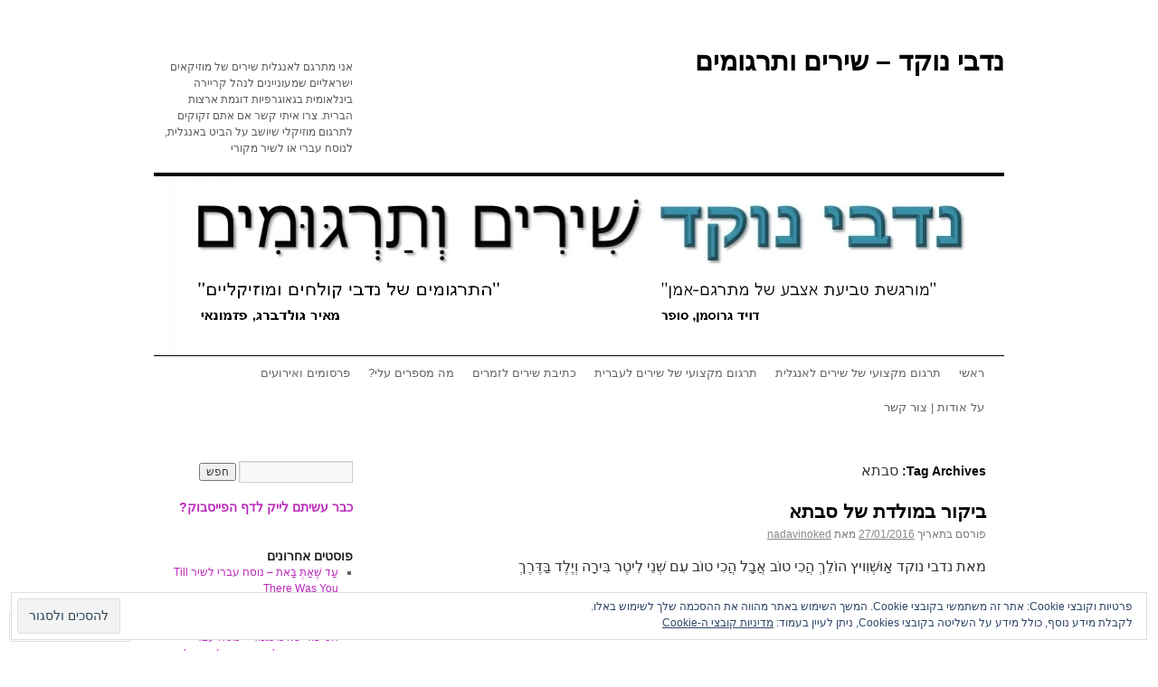

--- FILE ---
content_type: text/html; charset=UTF-8
request_url: https://nadavinoked.com/tag/%D7%A1%D7%91%D7%AA%D7%90/
body_size: 26772
content:
<!DOCTYPE html>
<html dir="rtl" lang="he-IL">
<head>
<meta charset="UTF-8" />
<title>
סבתא | נדבי נוקד &#8211; שירים ותרגומים</title>
<link rel="profile" href="https://gmpg.org/xfn/11" />
<link rel="stylesheet" type="text/css" media="all" href="https://s0.wp.com/wp-content/themes/pub/twentyten/style.css?m=1659017451i&amp;ver=20190507" />
<link rel="pingback" href="https://nadavinoked.com/xmlrpc.php">
<meta name='robots' content='max-image-preview:large' />

<!-- Async WordPress.com Remote Login -->
<script id="wpcom_remote_login_js">
var wpcom_remote_login_extra_auth = '';
function wpcom_remote_login_remove_dom_node_id( element_id ) {
	var dom_node = document.getElementById( element_id );
	if ( dom_node ) { dom_node.parentNode.removeChild( dom_node ); }
}
function wpcom_remote_login_remove_dom_node_classes( class_name ) {
	var dom_nodes = document.querySelectorAll( '.' + class_name );
	for ( var i = 0; i < dom_nodes.length; i++ ) {
		dom_nodes[ i ].parentNode.removeChild( dom_nodes[ i ] );
	}
}
function wpcom_remote_login_final_cleanup() {
	wpcom_remote_login_remove_dom_node_classes( "wpcom_remote_login_msg" );
	wpcom_remote_login_remove_dom_node_id( "wpcom_remote_login_key" );
	wpcom_remote_login_remove_dom_node_id( "wpcom_remote_login_validate" );
	wpcom_remote_login_remove_dom_node_id( "wpcom_remote_login_js" );
	wpcom_remote_login_remove_dom_node_id( "wpcom_request_access_iframe" );
	wpcom_remote_login_remove_dom_node_id( "wpcom_request_access_styles" );
}

// Watch for messages back from the remote login
window.addEventListener( "message", function( e ) {
	if ( e.origin === "https://r-login.wordpress.com" ) {
		var data = {};
		try {
			data = JSON.parse( e.data );
		} catch( e ) {
			wpcom_remote_login_final_cleanup();
			return;
		}

		if ( data.msg === 'LOGIN' ) {
			// Clean up the login check iframe
			wpcom_remote_login_remove_dom_node_id( "wpcom_remote_login_key" );

			var id_regex = new RegExp( /^[0-9]+$/ );
			var token_regex = new RegExp( /^.*|.*|.*$/ );
			if (
				token_regex.test( data.token )
				&& id_regex.test( data.wpcomid )
			) {
				// We have everything we need to ask for a login
				var script = document.createElement( "script" );
				script.setAttribute( "id", "wpcom_remote_login_validate" );
				script.src = '/remote-login.php?wpcom_remote_login=validate'
					+ '&wpcomid=' + data.wpcomid
					+ '&token=' + encodeURIComponent( data.token )
					+ '&host=' + window.location.protocol
					+ '//' + window.location.hostname
					+ '&postid=1439'
					+ '&is_singular=';
				document.body.appendChild( script );
			}

			return;
		}

		// Safari ITP, not logged in, so redirect
		if ( data.msg === 'LOGIN-REDIRECT' ) {
			window.location = 'https://wordpress.com/log-in?redirect_to=' + window.location.href;
			return;
		}

		// Safari ITP, storage access failed, remove the request
		if ( data.msg === 'LOGIN-REMOVE' ) {
			var css_zap = 'html { -webkit-transition: margin-top 1s; transition: margin-top 1s; } /* 9001 */ html { margin-top: 0 !important; } * html body { margin-top: 0 !important; } @media screen and ( max-width: 782px ) { html { margin-top: 0 !important; } * html body { margin-top: 0 !important; } }';
			var style_zap = document.createElement( 'style' );
			style_zap.type = 'text/css';
			style_zap.appendChild( document.createTextNode( css_zap ) );
			document.body.appendChild( style_zap );

			var e = document.getElementById( 'wpcom_request_access_iframe' );
			e.parentNode.removeChild( e );

			document.cookie = 'wordpress_com_login_access=denied; path=/; max-age=31536000';

			return;
		}

		// Safari ITP
		if ( data.msg === 'REQUEST_ACCESS' ) {
			console.log( 'request access: safari' );

			// Check ITP iframe enable/disable knob
			if ( wpcom_remote_login_extra_auth !== 'safari_itp_iframe' ) {
				return;
			}

			// If we are in a "private window" there is no ITP.
			var private_window = false;
			try {
				var opendb = window.openDatabase( null, null, null, null );
			} catch( e ) {
				private_window = true;
			}

			if ( private_window ) {
				console.log( 'private window' );
				return;
			}

			var iframe = document.createElement( 'iframe' );
			iframe.id = 'wpcom_request_access_iframe';
			iframe.setAttribute( 'scrolling', 'no' );
			iframe.setAttribute( 'sandbox', 'allow-storage-access-by-user-activation allow-scripts allow-same-origin allow-top-navigation-by-user-activation' );
			iframe.src = 'https://r-login.wordpress.com/remote-login.php?wpcom_remote_login=request_access&origin=' + encodeURIComponent( data.origin ) + '&wpcomid=' + encodeURIComponent( data.wpcomid );

			var css = 'html { -webkit-transition: margin-top 1s; transition: margin-top 1s; } /* 9001 */ html { margin-top: 46px !important; } * html body { margin-top: 46px !important; } @media screen and ( max-width: 660px ) { html { margin-top: 71px !important; } * html body { margin-top: 71px !important; } #wpcom_request_access_iframe { display: block; height: 71px !important; } } #wpcom_request_access_iframe { border: 0px; height: 46px; position: fixed; top: 0; left: 0; width: 100%; min-width: 100%; z-index: 99999; background: #23282d; } ';

			var style = document.createElement( 'style' );
			style.type = 'text/css';
			style.id = 'wpcom_request_access_styles';
			style.appendChild( document.createTextNode( css ) );
			document.body.appendChild( style );

			document.body.appendChild( iframe );
		}

		if ( data.msg === 'DONE' ) {
			wpcom_remote_login_final_cleanup();
		}
	}
}, false );

// Inject the remote login iframe after the page has had a chance to load
// more critical resources
window.addEventListener( "DOMContentLoaded", function( e ) {
	var iframe = document.createElement( "iframe" );
	iframe.style.display = "none";
	iframe.setAttribute( "scrolling", "no" );
	iframe.setAttribute( "id", "wpcom_remote_login_key" );
	iframe.src = "https://r-login.wordpress.com/remote-login.php"
		+ "?wpcom_remote_login=key"
		+ "&origin=aHR0cHM6Ly9uYWRhdmlub2tlZC5jb20%3D"
		+ "&wpcomid=21473512"
		+ "&time=" + Math.floor( Date.now() / 1000 );
	document.body.appendChild( iframe );
}, false );
</script>
<link rel='dns-prefetch' href='//s0.wp.com' />
<link rel='dns-prefetch' href='//af.pubmine.com' />
<link rel="alternate" type="application/rss+xml" title="נדבי נוקד - שירים ותרגומים &laquo; פיד‏" href="https://nadavinoked.com/feed/" />
<link rel="alternate" type="application/rss+xml" title="נדבי נוקד - שירים ותרגומים &laquo; פיד תגובות‏" href="https://nadavinoked.com/comments/feed/" />
<link rel="alternate" type="application/rss+xml" title="נדבי נוקד - שירים ותרגומים &laquo; פיד מהתגית סבתא" href="https://nadavinoked.com/tag/%d7%a1%d7%91%d7%aa%d7%90/feed/" />
	<script type="text/javascript">
		/* <![CDATA[ */
		function addLoadEvent(func) {
			var oldonload = window.onload;
			if (typeof window.onload != 'function') {
				window.onload = func;
			} else {
				window.onload = function () {
					oldonload();
					func();
				}
			}
		}
		/* ]]> */
	</script>
	<link crossorigin='anonymous' rel='stylesheet' id='all-css-0-1' href='/wp-content/mu-plugins/widgets/eu-cookie-law/templates/rtl/style-rtl.css?m=1642533906i&cssminify=yes' type='text/css' media='all' />
<style id='wp-emoji-styles-inline-css'>

	img.wp-smiley, img.emoji {
		display: inline !important;
		border: none !important;
		box-shadow: none !important;
		height: 1em !important;
		width: 1em !important;
		margin: 0 0.07em !important;
		vertical-align: -0.1em !important;
		background: none !important;
		padding: 0 !important;
	}
/*# sourceURL=wp-emoji-styles-inline-css */
</style>
<link rel='stylesheet' id='wp-block-library-rtl-css' href='/wp-content/plugins/gutenberg-core/v22.2.0/build/styles/block-library/style-rtl.css?m=1764855221i&#038;ver=22.2.0' media='all' />
<style id='wp-block-library-inline-css'>
.has-text-align-justify {
	text-align:justify;
}
.has-text-align-justify{text-align:justify;}

/*# sourceURL=wp-block-library-inline-css */
</style><style id='global-styles-inline-css'>
:root{--wp--preset--aspect-ratio--square: 1;--wp--preset--aspect-ratio--4-3: 4/3;--wp--preset--aspect-ratio--3-4: 3/4;--wp--preset--aspect-ratio--3-2: 3/2;--wp--preset--aspect-ratio--2-3: 2/3;--wp--preset--aspect-ratio--16-9: 16/9;--wp--preset--aspect-ratio--9-16: 9/16;--wp--preset--color--black: #000;--wp--preset--color--cyan-bluish-gray: #abb8c3;--wp--preset--color--white: #fff;--wp--preset--color--pale-pink: #f78da7;--wp--preset--color--vivid-red: #cf2e2e;--wp--preset--color--luminous-vivid-orange: #ff6900;--wp--preset--color--luminous-vivid-amber: #fcb900;--wp--preset--color--light-green-cyan: #7bdcb5;--wp--preset--color--vivid-green-cyan: #00d084;--wp--preset--color--pale-cyan-blue: #8ed1fc;--wp--preset--color--vivid-cyan-blue: #0693e3;--wp--preset--color--vivid-purple: #9b51e0;--wp--preset--color--blue: #0066cc;--wp--preset--color--medium-gray: #666;--wp--preset--color--light-gray: #f1f1f1;--wp--preset--gradient--vivid-cyan-blue-to-vivid-purple: linear-gradient(135deg,rgb(6,147,227) 0%,rgb(155,81,224) 100%);--wp--preset--gradient--light-green-cyan-to-vivid-green-cyan: linear-gradient(135deg,rgb(122,220,180) 0%,rgb(0,208,130) 100%);--wp--preset--gradient--luminous-vivid-amber-to-luminous-vivid-orange: linear-gradient(135deg,rgb(252,185,0) 0%,rgb(255,105,0) 100%);--wp--preset--gradient--luminous-vivid-orange-to-vivid-red: linear-gradient(135deg,rgb(255,105,0) 0%,rgb(207,46,46) 100%);--wp--preset--gradient--very-light-gray-to-cyan-bluish-gray: linear-gradient(135deg,rgb(238,238,238) 0%,rgb(169,184,195) 100%);--wp--preset--gradient--cool-to-warm-spectrum: linear-gradient(135deg,rgb(74,234,220) 0%,rgb(151,120,209) 20%,rgb(207,42,186) 40%,rgb(238,44,130) 60%,rgb(251,105,98) 80%,rgb(254,248,76) 100%);--wp--preset--gradient--blush-light-purple: linear-gradient(135deg,rgb(255,206,236) 0%,rgb(152,150,240) 100%);--wp--preset--gradient--blush-bordeaux: linear-gradient(135deg,rgb(254,205,165) 0%,rgb(254,45,45) 50%,rgb(107,0,62) 100%);--wp--preset--gradient--luminous-dusk: linear-gradient(135deg,rgb(255,203,112) 0%,rgb(199,81,192) 50%,rgb(65,88,208) 100%);--wp--preset--gradient--pale-ocean: linear-gradient(135deg,rgb(255,245,203) 0%,rgb(182,227,212) 50%,rgb(51,167,181) 100%);--wp--preset--gradient--electric-grass: linear-gradient(135deg,rgb(202,248,128) 0%,rgb(113,206,126) 100%);--wp--preset--gradient--midnight: linear-gradient(135deg,rgb(2,3,129) 0%,rgb(40,116,252) 100%);--wp--preset--font-size--small: 13px;--wp--preset--font-size--medium: 20px;--wp--preset--font-size--large: 36px;--wp--preset--font-size--x-large: 42px;--wp--preset--font-family--albert-sans: 'Albert Sans', sans-serif;--wp--preset--font-family--alegreya: Alegreya, serif;--wp--preset--font-family--arvo: Arvo, serif;--wp--preset--font-family--bodoni-moda: 'Bodoni Moda', serif;--wp--preset--font-family--bricolage-grotesque: 'Bricolage Grotesque', sans-serif;--wp--preset--font-family--cabin: Cabin, sans-serif;--wp--preset--font-family--chivo: Chivo, sans-serif;--wp--preset--font-family--commissioner: Commissioner, sans-serif;--wp--preset--font-family--cormorant: Cormorant, serif;--wp--preset--font-family--courier-prime: 'Courier Prime', monospace;--wp--preset--font-family--crimson-pro: 'Crimson Pro', serif;--wp--preset--font-family--dm-mono: 'DM Mono', monospace;--wp--preset--font-family--dm-sans: 'DM Sans', sans-serif;--wp--preset--font-family--dm-serif-display: 'DM Serif Display', serif;--wp--preset--font-family--domine: Domine, serif;--wp--preset--font-family--eb-garamond: 'EB Garamond', serif;--wp--preset--font-family--epilogue: Epilogue, sans-serif;--wp--preset--font-family--fahkwang: Fahkwang, sans-serif;--wp--preset--font-family--figtree: Figtree, sans-serif;--wp--preset--font-family--fira-sans: 'Fira Sans', sans-serif;--wp--preset--font-family--fjalla-one: 'Fjalla One', sans-serif;--wp--preset--font-family--fraunces: Fraunces, serif;--wp--preset--font-family--gabarito: Gabarito, system-ui;--wp--preset--font-family--ibm-plex-mono: 'IBM Plex Mono', monospace;--wp--preset--font-family--ibm-plex-sans: 'IBM Plex Sans', sans-serif;--wp--preset--font-family--ibarra-real-nova: 'Ibarra Real Nova', serif;--wp--preset--font-family--instrument-serif: 'Instrument Serif', serif;--wp--preset--font-family--inter: Inter, sans-serif;--wp--preset--font-family--josefin-sans: 'Josefin Sans', sans-serif;--wp--preset--font-family--jost: Jost, sans-serif;--wp--preset--font-family--libre-baskerville: 'Libre Baskerville', serif;--wp--preset--font-family--libre-franklin: 'Libre Franklin', sans-serif;--wp--preset--font-family--literata: Literata, serif;--wp--preset--font-family--lora: Lora, serif;--wp--preset--font-family--merriweather: Merriweather, serif;--wp--preset--font-family--montserrat: Montserrat, sans-serif;--wp--preset--font-family--newsreader: Newsreader, serif;--wp--preset--font-family--noto-sans-mono: 'Noto Sans Mono', sans-serif;--wp--preset--font-family--nunito: Nunito, sans-serif;--wp--preset--font-family--open-sans: 'Open Sans', sans-serif;--wp--preset--font-family--overpass: Overpass, sans-serif;--wp--preset--font-family--pt-serif: 'PT Serif', serif;--wp--preset--font-family--petrona: Petrona, serif;--wp--preset--font-family--piazzolla: Piazzolla, serif;--wp--preset--font-family--playfair-display: 'Playfair Display', serif;--wp--preset--font-family--plus-jakarta-sans: 'Plus Jakarta Sans', sans-serif;--wp--preset--font-family--poppins: Poppins, sans-serif;--wp--preset--font-family--raleway: Raleway, sans-serif;--wp--preset--font-family--roboto: Roboto, sans-serif;--wp--preset--font-family--roboto-slab: 'Roboto Slab', serif;--wp--preset--font-family--rubik: Rubik, sans-serif;--wp--preset--font-family--rufina: Rufina, serif;--wp--preset--font-family--sora: Sora, sans-serif;--wp--preset--font-family--source-sans-3: 'Source Sans 3', sans-serif;--wp--preset--font-family--source-serif-4: 'Source Serif 4', serif;--wp--preset--font-family--space-mono: 'Space Mono', monospace;--wp--preset--font-family--syne: Syne, sans-serif;--wp--preset--font-family--texturina: Texturina, serif;--wp--preset--font-family--urbanist: Urbanist, sans-serif;--wp--preset--font-family--work-sans: 'Work Sans', sans-serif;--wp--preset--spacing--20: 0.44rem;--wp--preset--spacing--30: 0.67rem;--wp--preset--spacing--40: 1rem;--wp--preset--spacing--50: 1.5rem;--wp--preset--spacing--60: 2.25rem;--wp--preset--spacing--70: 3.38rem;--wp--preset--spacing--80: 5.06rem;--wp--preset--shadow--natural: 6px 6px 9px rgba(0, 0, 0, 0.2);--wp--preset--shadow--deep: 12px 12px 50px rgba(0, 0, 0, 0.4);--wp--preset--shadow--sharp: 6px 6px 0px rgba(0, 0, 0, 0.2);--wp--preset--shadow--outlined: 6px 6px 0px -3px rgb(255, 255, 255), 6px 6px rgb(0, 0, 0);--wp--preset--shadow--crisp: 6px 6px 0px rgb(0, 0, 0);}:where(.is-layout-flex){gap: 0.5em;}:where(.is-layout-grid){gap: 0.5em;}body .is-layout-flex{display: flex;}.is-layout-flex{flex-wrap: wrap;align-items: center;}.is-layout-flex > :is(*, div){margin: 0;}body .is-layout-grid{display: grid;}.is-layout-grid > :is(*, div){margin: 0;}:where(.wp-block-columns.is-layout-flex){gap: 2em;}:where(.wp-block-columns.is-layout-grid){gap: 2em;}:where(.wp-block-post-template.is-layout-flex){gap: 1.25em;}:where(.wp-block-post-template.is-layout-grid){gap: 1.25em;}.has-black-color{color: var(--wp--preset--color--black) !important;}.has-cyan-bluish-gray-color{color: var(--wp--preset--color--cyan-bluish-gray) !important;}.has-white-color{color: var(--wp--preset--color--white) !important;}.has-pale-pink-color{color: var(--wp--preset--color--pale-pink) !important;}.has-vivid-red-color{color: var(--wp--preset--color--vivid-red) !important;}.has-luminous-vivid-orange-color{color: var(--wp--preset--color--luminous-vivid-orange) !important;}.has-luminous-vivid-amber-color{color: var(--wp--preset--color--luminous-vivid-amber) !important;}.has-light-green-cyan-color{color: var(--wp--preset--color--light-green-cyan) !important;}.has-vivid-green-cyan-color{color: var(--wp--preset--color--vivid-green-cyan) !important;}.has-pale-cyan-blue-color{color: var(--wp--preset--color--pale-cyan-blue) !important;}.has-vivid-cyan-blue-color{color: var(--wp--preset--color--vivid-cyan-blue) !important;}.has-vivid-purple-color{color: var(--wp--preset--color--vivid-purple) !important;}.has-black-background-color{background-color: var(--wp--preset--color--black) !important;}.has-cyan-bluish-gray-background-color{background-color: var(--wp--preset--color--cyan-bluish-gray) !important;}.has-white-background-color{background-color: var(--wp--preset--color--white) !important;}.has-pale-pink-background-color{background-color: var(--wp--preset--color--pale-pink) !important;}.has-vivid-red-background-color{background-color: var(--wp--preset--color--vivid-red) !important;}.has-luminous-vivid-orange-background-color{background-color: var(--wp--preset--color--luminous-vivid-orange) !important;}.has-luminous-vivid-amber-background-color{background-color: var(--wp--preset--color--luminous-vivid-amber) !important;}.has-light-green-cyan-background-color{background-color: var(--wp--preset--color--light-green-cyan) !important;}.has-vivid-green-cyan-background-color{background-color: var(--wp--preset--color--vivid-green-cyan) !important;}.has-pale-cyan-blue-background-color{background-color: var(--wp--preset--color--pale-cyan-blue) !important;}.has-vivid-cyan-blue-background-color{background-color: var(--wp--preset--color--vivid-cyan-blue) !important;}.has-vivid-purple-background-color{background-color: var(--wp--preset--color--vivid-purple) !important;}.has-black-border-color{border-color: var(--wp--preset--color--black) !important;}.has-cyan-bluish-gray-border-color{border-color: var(--wp--preset--color--cyan-bluish-gray) !important;}.has-white-border-color{border-color: var(--wp--preset--color--white) !important;}.has-pale-pink-border-color{border-color: var(--wp--preset--color--pale-pink) !important;}.has-vivid-red-border-color{border-color: var(--wp--preset--color--vivid-red) !important;}.has-luminous-vivid-orange-border-color{border-color: var(--wp--preset--color--luminous-vivid-orange) !important;}.has-luminous-vivid-amber-border-color{border-color: var(--wp--preset--color--luminous-vivid-amber) !important;}.has-light-green-cyan-border-color{border-color: var(--wp--preset--color--light-green-cyan) !important;}.has-vivid-green-cyan-border-color{border-color: var(--wp--preset--color--vivid-green-cyan) !important;}.has-pale-cyan-blue-border-color{border-color: var(--wp--preset--color--pale-cyan-blue) !important;}.has-vivid-cyan-blue-border-color{border-color: var(--wp--preset--color--vivid-cyan-blue) !important;}.has-vivid-purple-border-color{border-color: var(--wp--preset--color--vivid-purple) !important;}.has-vivid-cyan-blue-to-vivid-purple-gradient-background{background: var(--wp--preset--gradient--vivid-cyan-blue-to-vivid-purple) !important;}.has-light-green-cyan-to-vivid-green-cyan-gradient-background{background: var(--wp--preset--gradient--light-green-cyan-to-vivid-green-cyan) !important;}.has-luminous-vivid-amber-to-luminous-vivid-orange-gradient-background{background: var(--wp--preset--gradient--luminous-vivid-amber-to-luminous-vivid-orange) !important;}.has-luminous-vivid-orange-to-vivid-red-gradient-background{background: var(--wp--preset--gradient--luminous-vivid-orange-to-vivid-red) !important;}.has-very-light-gray-to-cyan-bluish-gray-gradient-background{background: var(--wp--preset--gradient--very-light-gray-to-cyan-bluish-gray) !important;}.has-cool-to-warm-spectrum-gradient-background{background: var(--wp--preset--gradient--cool-to-warm-spectrum) !important;}.has-blush-light-purple-gradient-background{background: var(--wp--preset--gradient--blush-light-purple) !important;}.has-blush-bordeaux-gradient-background{background: var(--wp--preset--gradient--blush-bordeaux) !important;}.has-luminous-dusk-gradient-background{background: var(--wp--preset--gradient--luminous-dusk) !important;}.has-pale-ocean-gradient-background{background: var(--wp--preset--gradient--pale-ocean) !important;}.has-electric-grass-gradient-background{background: var(--wp--preset--gradient--electric-grass) !important;}.has-midnight-gradient-background{background: var(--wp--preset--gradient--midnight) !important;}.has-small-font-size{font-size: var(--wp--preset--font-size--small) !important;}.has-medium-font-size{font-size: var(--wp--preset--font-size--medium) !important;}.has-large-font-size{font-size: var(--wp--preset--font-size--large) !important;}.has-x-large-font-size{font-size: var(--wp--preset--font-size--x-large) !important;}.has-albert-sans-font-family{font-family: var(--wp--preset--font-family--albert-sans) !important;}.has-alegreya-font-family{font-family: var(--wp--preset--font-family--alegreya) !important;}.has-arvo-font-family{font-family: var(--wp--preset--font-family--arvo) !important;}.has-bodoni-moda-font-family{font-family: var(--wp--preset--font-family--bodoni-moda) !important;}.has-bricolage-grotesque-font-family{font-family: var(--wp--preset--font-family--bricolage-grotesque) !important;}.has-cabin-font-family{font-family: var(--wp--preset--font-family--cabin) !important;}.has-chivo-font-family{font-family: var(--wp--preset--font-family--chivo) !important;}.has-commissioner-font-family{font-family: var(--wp--preset--font-family--commissioner) !important;}.has-cormorant-font-family{font-family: var(--wp--preset--font-family--cormorant) !important;}.has-courier-prime-font-family{font-family: var(--wp--preset--font-family--courier-prime) !important;}.has-crimson-pro-font-family{font-family: var(--wp--preset--font-family--crimson-pro) !important;}.has-dm-mono-font-family{font-family: var(--wp--preset--font-family--dm-mono) !important;}.has-dm-sans-font-family{font-family: var(--wp--preset--font-family--dm-sans) !important;}.has-dm-serif-display-font-family{font-family: var(--wp--preset--font-family--dm-serif-display) !important;}.has-domine-font-family{font-family: var(--wp--preset--font-family--domine) !important;}.has-eb-garamond-font-family{font-family: var(--wp--preset--font-family--eb-garamond) !important;}.has-epilogue-font-family{font-family: var(--wp--preset--font-family--epilogue) !important;}.has-fahkwang-font-family{font-family: var(--wp--preset--font-family--fahkwang) !important;}.has-figtree-font-family{font-family: var(--wp--preset--font-family--figtree) !important;}.has-fira-sans-font-family{font-family: var(--wp--preset--font-family--fira-sans) !important;}.has-fjalla-one-font-family{font-family: var(--wp--preset--font-family--fjalla-one) !important;}.has-fraunces-font-family{font-family: var(--wp--preset--font-family--fraunces) !important;}.has-gabarito-font-family{font-family: var(--wp--preset--font-family--gabarito) !important;}.has-ibm-plex-mono-font-family{font-family: var(--wp--preset--font-family--ibm-plex-mono) !important;}.has-ibm-plex-sans-font-family{font-family: var(--wp--preset--font-family--ibm-plex-sans) !important;}.has-ibarra-real-nova-font-family{font-family: var(--wp--preset--font-family--ibarra-real-nova) !important;}.has-instrument-serif-font-family{font-family: var(--wp--preset--font-family--instrument-serif) !important;}.has-inter-font-family{font-family: var(--wp--preset--font-family--inter) !important;}.has-josefin-sans-font-family{font-family: var(--wp--preset--font-family--josefin-sans) !important;}.has-jost-font-family{font-family: var(--wp--preset--font-family--jost) !important;}.has-libre-baskerville-font-family{font-family: var(--wp--preset--font-family--libre-baskerville) !important;}.has-libre-franklin-font-family{font-family: var(--wp--preset--font-family--libre-franklin) !important;}.has-literata-font-family{font-family: var(--wp--preset--font-family--literata) !important;}.has-lora-font-family{font-family: var(--wp--preset--font-family--lora) !important;}.has-merriweather-font-family{font-family: var(--wp--preset--font-family--merriweather) !important;}.has-montserrat-font-family{font-family: var(--wp--preset--font-family--montserrat) !important;}.has-newsreader-font-family{font-family: var(--wp--preset--font-family--newsreader) !important;}.has-noto-sans-mono-font-family{font-family: var(--wp--preset--font-family--noto-sans-mono) !important;}.has-nunito-font-family{font-family: var(--wp--preset--font-family--nunito) !important;}.has-open-sans-font-family{font-family: var(--wp--preset--font-family--open-sans) !important;}.has-overpass-font-family{font-family: var(--wp--preset--font-family--overpass) !important;}.has-pt-serif-font-family{font-family: var(--wp--preset--font-family--pt-serif) !important;}.has-petrona-font-family{font-family: var(--wp--preset--font-family--petrona) !important;}.has-piazzolla-font-family{font-family: var(--wp--preset--font-family--piazzolla) !important;}.has-playfair-display-font-family{font-family: var(--wp--preset--font-family--playfair-display) !important;}.has-plus-jakarta-sans-font-family{font-family: var(--wp--preset--font-family--plus-jakarta-sans) !important;}.has-poppins-font-family{font-family: var(--wp--preset--font-family--poppins) !important;}.has-raleway-font-family{font-family: var(--wp--preset--font-family--raleway) !important;}.has-roboto-font-family{font-family: var(--wp--preset--font-family--roboto) !important;}.has-roboto-slab-font-family{font-family: var(--wp--preset--font-family--roboto-slab) !important;}.has-rubik-font-family{font-family: var(--wp--preset--font-family--rubik) !important;}.has-rufina-font-family{font-family: var(--wp--preset--font-family--rufina) !important;}.has-sora-font-family{font-family: var(--wp--preset--font-family--sora) !important;}.has-source-sans-3-font-family{font-family: var(--wp--preset--font-family--source-sans-3) !important;}.has-source-serif-4-font-family{font-family: var(--wp--preset--font-family--source-serif-4) !important;}.has-space-mono-font-family{font-family: var(--wp--preset--font-family--space-mono) !important;}.has-syne-font-family{font-family: var(--wp--preset--font-family--syne) !important;}.has-texturina-font-family{font-family: var(--wp--preset--font-family--texturina) !important;}.has-urbanist-font-family{font-family: var(--wp--preset--font-family--urbanist) !important;}.has-work-sans-font-family{font-family: var(--wp--preset--font-family--work-sans) !important;}
/*# sourceURL=global-styles-inline-css */
</style>

<style id='classic-theme-styles-inline-css'>
/*! This file is auto-generated */
.wp-block-button__link{color:#fff;background-color:#32373c;border-radius:9999px;box-shadow:none;text-decoration:none;padding:calc(.667em + 2px) calc(1.333em + 2px);font-size:1.125em}.wp-block-file__button{background:#32373c;color:#fff;text-decoration:none}
/*# sourceURL=/wp-includes/css/classic-themes.min.css */
</style>
<link crossorigin='anonymous' rel='stylesheet' id='all-css-6-1' href='/_static/??-eJyNj90KwjAMRl/INHSKzgvxWdYuaLXZypJu7O3tHKggiDe5OPlOfnBK4PtOqVNMMV9CJ+h7F3t/F6yMrY0FCZwiwUCj2WEbRF8JEJ2XjkbjRTb4MYwzvOcNVDinRpcEUxsaisQl9kubUnHAuTSQCJTKITPotYjy5a0YU3aoUwFzobge+V92/eS5cxHOfLL72tbbqjoebg/vIWz1&cssminify=yes' type='text/css' media='all' />
<style id='jetpack_facebook_likebox-inline-css'>
.widget_facebook_likebox {
	overflow: hidden;
}

/*# sourceURL=/wp-content/mu-plugins/jetpack-plugin/moon/modules/widgets/facebook-likebox/style.css */
</style>
<link crossorigin='anonymous' rel='stylesheet' id='all-css-8-1' href='/_static/??-eJxti0EKgCAQAD/UtghGdYjeYmKLsbqiRt/PbgXdZgYGrwRWYnWxYjgh8Uk+FsxuY6GGhLY0rfxK0LRvucP/mZwAizXVS/wI7Gx8ftY1LEoPs9bTqPRxAzBiMKo=&cssminify=yes' type='text/css' media='all' />
<style id='jetpack-global-styles-frontend-style-inline-css'>
:root { --font-headings: unset; --font-base: unset; --font-headings-default: -apple-system,BlinkMacSystemFont,"Segoe UI",Roboto,Oxygen-Sans,Ubuntu,Cantarell,"Helvetica Neue",sans-serif; --font-base-default: -apple-system,BlinkMacSystemFont,"Segoe UI",Roboto,Oxygen-Sans,Ubuntu,Cantarell,"Helvetica Neue",sans-serif;}
/*# sourceURL=jetpack-global-styles-frontend-style-inline-css */
</style>
<link crossorigin='anonymous' rel='stylesheet' id='all-css-10-1' href='/_static/??/wp-content/themes/h4/rtl/global-rtl.css,/wp-content/themes/h4/global-rtl.css?m=1420737423j&cssminify=yes' type='text/css' media='all' />
<script type="text/javascript" id="wpcom-actionbar-placeholder-js-extra">
/* <![CDATA[ */
var actionbardata = {"siteID":"21473512","postID":"0","siteURL":"https://nadavinoked.com","xhrURL":"https://nadavinoked.com/wp-admin/admin-ajax.php","nonce":"f23bfaeb8e","isLoggedIn":"","statusMessage":"","subsEmailDefault":"instantly","proxyScriptUrl":"https://s0.wp.com/wp-content/js/wpcom-proxy-request.js?m=1513050504i&amp;ver=20211021","i18n":{"followedText":"\u05de\u05e2\u05db\u05e9\u05d9\u05d5, \u05e4\u05d5\u05e1\u05d8\u05d9\u05dd \u05d7\u05d3\u05e9\u05d9\u05dd \u05de\u05d0\u05ea\u05e8 \u05d6\u05d4 \u05d9\u05d5\u05e4\u05d9\u05e2\u05d5 \u05d1-\u003Ca href=\"https://wordpress.com/reader\"\u003EReader\u003C/a\u003E \u05e9\u05dc\u05da","foldBar":"\u05e6\u05de\u05e6\u05d5\u05dd \u05e1\u05e8\u05d2\u05dc \u05d6\u05d4","unfoldBar":"\u05d4\u05e8\u05d7\u05d1\u05ea \u05e1\u05e8\u05d2\u05dc \u05d6\u05d4","shortLinkCopied":"\u05e7\u05d9\u05e9\u05d5\u05e8 \u05e7\u05e6\u05e8 \u05d4\u05d5\u05e2\u05ea\u05e7 \u05dc\u05dc\u05d5\u05d7."}};
//# sourceURL=wpcom-actionbar-placeholder-js-extra
/* ]]> */
</script>
<script type="text/javascript" id="jetpack-mu-wpcom-settings-js-before">
/* <![CDATA[ */
var JETPACK_MU_WPCOM_SETTINGS = {"assetsUrl":"https://s0.wp.com/wp-content/mu-plugins/jetpack-mu-wpcom-plugin/moon/jetpack_vendor/automattic/jetpack-mu-wpcom/src/build/"};
//# sourceURL=jetpack-mu-wpcom-settings-js-before
/* ]]> */
</script>
<script crossorigin='anonymous' type='text/javascript'  src='/_static/??/wp-content/js/rlt-proxy.js,/wp-content/blog-plugins/wordads-classes/js/cmp/v2/cmp-non-gdpr.js?m=1720530689j'></script>
<script type="text/javascript" id="rlt-proxy-js-after">
/* <![CDATA[ */
	rltInitialize( {"token":null,"iframeOrigins":["https:\/\/widgets.wp.com"]} );
//# sourceURL=rlt-proxy-js-after
/* ]]> */
</script>
<link rel="EditURI" type="application/rsd+xml" title="RSD" href="https://nadavinoked.wordpress.com/xmlrpc.php?rsd" />
<link rel="stylesheet" href="https://s0.wp.com/wp-content/themes/pub/twentyten/rtl.css?m=1610459589" type="text/css" media="screen" /><meta name="generator" content="WordPress.com" />

<!-- Jetpack Open Graph Tags -->
<meta property="og:type" content="website" />
<meta property="og:title" content="סבתא &#8211; נדבי נוקד &#8211; שירים ותרגומים" />
<meta property="og:url" content="https://nadavinoked.com/tag/%d7%a1%d7%91%d7%aa%d7%90/" />
<meta property="og:site_name" content="נדבי נוקד - שירים ותרגומים" />
<meta property="og:image" content="https://secure.gravatar.com/blavatar/bb97acdb0b1afc2cc989a96e42cc42b494f1c3129ff88f6ee94a8256febdd5ee?s=200&#038;ts=1769139175" />
<meta property="og:image:width" content="200" />
<meta property="og:image:height" content="200" />
<meta property="og:image:alt" content="" />
<meta property="og:locale" content="he_IL" />

<!-- End Jetpack Open Graph Tags -->
<link rel="shortcut icon" type="image/x-icon" href="https://secure.gravatar.com/blavatar/bb97acdb0b1afc2cc989a96e42cc42b494f1c3129ff88f6ee94a8256febdd5ee?s=32" sizes="16x16" />
<link rel="icon" type="image/x-icon" href="https://secure.gravatar.com/blavatar/bb97acdb0b1afc2cc989a96e42cc42b494f1c3129ff88f6ee94a8256febdd5ee?s=32" sizes="16x16" />
<link rel="apple-touch-icon" href="https://secure.gravatar.com/blavatar/bb97acdb0b1afc2cc989a96e42cc42b494f1c3129ff88f6ee94a8256febdd5ee?s=114" />
<link rel='openid.server' href='https://nadavinoked.com/?openidserver=1' />
<link rel='openid.delegate' href='https://nadavinoked.com/' />
<link rel="search" type="application/opensearchdescription+xml" href="https://nadavinoked.com/osd.xml" title="נדבי נוקד - שירים ותרגומים" />
<link rel="search" type="application/opensearchdescription+xml" href="https://s1.wp.com/opensearch.xml" title="WordPress.com" />
		<style type="text/css">
			.recentcomments a {
				display: inline !important;
				padding: 0 !important;
				margin: 0 !important;
			}

			table.recentcommentsavatartop img.avatar, table.recentcommentsavatarend img.avatar {
				border: 0px;
				margin: 0;
			}

			table.recentcommentsavatartop a, table.recentcommentsavatarend a {
				border: 0px !important;
				background-color: transparent !important;
			}

			td.recentcommentsavatarend, td.recentcommentsavatartop {
				padding: 0px 0px 1px 0px;
				margin: 0px;
			}

			td.recentcommentstextend {
				border: none !important;
				padding: 0px 0px 2px 10px;
			}

			.rtl td.recentcommentstextend {
				padding: 0px 10px 2px 0px;
			}

			td.recentcommentstexttop {
				border: none;
				padding: 0px 0px 0px 10px;
			}

			.rtl td.recentcommentstexttop {
				padding: 0px 10px 0px 0px;
			}
		</style>
		<meta name="description" content="פוסטים אודות סבתא שנכתבו על ידי nadavinoked" />
<script type="text/javascript">
/* <![CDATA[ */
var wa_client = {}; wa_client.cmd = []; wa_client.config = { 'blog_id': 21473512, 'blog_language': 'he', 'is_wordads': false, 'hosting_type': 0, 'afp_account_id': null, 'afp_host_id': 5038568878849053, 'theme': 'pub/twentyten', '_': { 'title': 'פרסומת', 'privacy_settings': 'הגדרות פרטיות' }, 'formats': [ 'belowpost', 'bottom_sticky', 'sidebar_sticky_right', 'sidebar', 'gutenberg_rectangle', 'gutenberg_leaderboard', 'gutenberg_mobile_leaderboard', 'gutenberg_skyscraper' ] };
/* ]]> */
</script>
		<script type="text/javascript">

			window.doNotSellCallback = function() {

				var linkElements = [
					'a[href="https://wordpress.com/?ref=footer_blog"]',
					'a[href="https://wordpress.com/?ref=footer_website"]',
					'a[href="https://wordpress.com/?ref=vertical_footer"]',
					'a[href^="https://wordpress.com/?ref=footer_segment_"]',
				].join(',');

				var dnsLink = document.createElement( 'a' );
				dnsLink.href = 'https://wordpress.com/he/advertising-program-optout/';
				dnsLink.classList.add( 'do-not-sell-link' );
				dnsLink.rel = 'nofollow';
				dnsLink.style.marginLeft = '0.5em';
				dnsLink.textContent = 'אני לא רוצה למכור או לשתף את המידע האישי שלי';

				var creditLinks = document.querySelectorAll( linkElements );

				if ( 0 === creditLinks.length ) {
					return false;
				}

				Array.prototype.forEach.call( creditLinks, function( el ) {
					el.insertAdjacentElement( 'afterend', dnsLink );
				});

				return true;
			};

		</script>
		<style type="text/css" id="custom-colors-css">#access ul li.current_page_item > a, #access ul li.current_page_parent > a, #access ul li.current-menu-ancestor > a, #access ul li.current-menu-item > a, #access ul li.current-menu-parent > a { color: #6D6D6D;}
#access li:hover > a, #access ul ul *:hover > a { fg2: #ffffff;}
#access a { color: #636363;}
.entry-meta a:link, .entry-utility a:link { color: #888888;}
body { background-color: #ffffff;}
#access, #access ul ul a { background-color: #ffffff;}
#access li:hover > a, #access ul ul *:hover > a { background-color: #ffffff;}
a:link, a:visited, .jetpack_widget_social_icons a:visited, .widget_wpcom_social_media_icons_widget a:visited { color: #BB2ABB;}
.home .sticky { background-color: #fff6ff;}
.home .sticky { background-color: rgba( 255, 246, 255, 0.05 );}
.home .sticky .page-link a { background-color: #fff6ff;}
.home .sticky .page-link a { background-color: rgba( 255, 246, 255, 0.2 );}
a:hover, a:focus, a:active { color: #782F76;}
.entry-title a:active, .entry-title a:hover { color: #782F76;}
.page-title a:active, .page-title a:hover { color: #782F76;}
.entry-meta a:hover, .entry-utility a:hover { color: #782F76;}
.navigation a:active, .navigation a:hover { color: #782F76;}
.comment-meta a:active, .comment-meta a:hover { color: #782F76;}
.reply a:hover, a.comment-edit-link:hover { color: #782F76;}
.page-link a:active, .page-link a:hover { color: #782F76;}
</style>
<script type="text/javascript">
	window.google_analytics_uacct = "UA-52447-2";
</script>

<script type="text/javascript">
	var _gaq = _gaq || [];
	_gaq.push(['_setAccount', 'UA-52447-2']);
	_gaq.push(['_gat._anonymizeIp']);
	_gaq.push(['_setDomainName', 'none']);
	_gaq.push(['_setAllowLinker', true]);
	_gaq.push(['_initData']);
	_gaq.push(['_trackPageview']);

	(function() {
		var ga = document.createElement('script'); ga.type = 'text/javascript'; ga.async = true;
		ga.src = ('https:' == document.location.protocol ? 'https://ssl' : 'http://www') + '.google-analytics.com/ga.js';
		(document.getElementsByTagName('head')[0] || document.getElementsByTagName('body')[0]).appendChild(ga);
	})();
</script>
</head>

<body class="rtl archive tag tag-5757934 wp-theme-pubtwentyten customizer-styles-applied single-author jetpack-reblog-enabled">
<div id="wrapper" class="hfeed">
	<div id="header">
		<div id="masthead">
			<div id="branding" role="banner">
								<div id="site-title">
					<span>
						<a href="https://nadavinoked.com/" title="נדבי נוקד &#8211; שירים ותרגומים" rel="home">נדבי נוקד &#8211; שירים ותרגומים</a>
					</span>
				</div>
				<div id="site-description">אני מתרגם לאנגלית שירים של מוזיקאים ישראליים שמעוניינים לנהל קריירה בינלאומית בגאוגרפיות דוגמת ארצות הברית. צרו איתי קשר אם אתם זקוקים לתרגום מוזיקלי שיושב על הביט באנגלית, לנוסח עברי או לשיר מקורי</div>

									<a class="home-link" href="https://nadavinoked.com/" title="נדבי נוקד &#8211; שירים ותרגומים" rel="home">
						<img src="https://nadavinoked.com/wp-content/uploads/2017/01/themegrossman2.jpg" width="940" height="198" alt="" />
					</a>
								</div><!-- #branding -->

			<div id="access" role="navigation">
								<div class="skip-link screen-reader-text"><a href="#content" title="דילוג לתוכן">דילוג לתוכן</a></div>
				<div class="menu-header"><ul id="menu-menu-1" class="menu"><li id="menu-item-336" class="menu-item menu-item-type-custom menu-item-object-custom menu-item-336"><a href="https://nadavinoked.wordpress.com/">ראשי</a></li>
<li id="menu-item-341" class="menu-item menu-item-type-post_type menu-item-object-page menu-item-341"><a href="https://nadavinoked.com/%d7%aa%d7%a8%d7%92%d7%95%d7%9d-%d7%a9%d7%99%d7%a8%d7%99%d7%9d-%d7%a2%d7%91%d7%a8%d7%99%d7%99%d7%9d-%d7%9c%d7%90%d7%a0%d7%92%d7%9c%d7%99%d7%aa/">תרגום מקצועי של שירים לאנגלית</a></li>
<li id="menu-item-349" class="menu-item menu-item-type-post_type menu-item-object-page menu-item-349"><a href="https://nadavinoked.com/%d7%aa%d7%a8%d7%92%d7%95%d7%9d-%d7%a9%d7%99%d7%a8%d7%99%d7%9d-%d7%9c%d7%a2%d7%91%d7%a8%d7%99%d7%aa/">תרגום מקצועי של שירים לעברית</a></li>
<li id="menu-item-340" class="menu-item menu-item-type-post_type menu-item-object-page menu-item-340"><a href="https://nadavinoked.com/%d7%a9%d7%99%d7%a8%d7%99%d7%9d-%d7%a9%d7%9b%d7%aa%d7%91%d7%aa%d7%99-%d7%95%d7%94%d7%9c%d7%97%d7%a0%d7%aa%d7%99/">כתיבת שירים לזמרים</a></li>
<li id="menu-item-1064" class="menu-item menu-item-type-post_type menu-item-object-page menu-item-1064"><a href="https://nadavinoked.com/what_people_say/">מה מספרים עלי?</a></li>
<li id="menu-item-1582" class="menu-item menu-item-type-post_type menu-item-object-page menu-item-1582"><a href="https://nadavinoked.com/%d7%a4%d7%a8%d7%a1%d7%95%d7%9e%d7%99%d7%9d-%d7%95%d7%90%d7%99%d7%a8%d7%95%d7%a2%d7%99%d7%9d/">פרסומים ואירועים</a></li>
<li id="menu-item-338" class="menu-item menu-item-type-post_type menu-item-object-page menu-item-338"><a href="https://nadavinoked.com/about/">על אודות | צור קשר</a></li>
</ul></div>			</div><!-- #access -->
		</div><!-- #masthead -->
	</div><!-- #header -->

	<div id="main">

		<div id="container">
			<div id="content" role="main">

				<h1 class="page-title">Tag Archives: <span>סבתא</span></h1>

				



	
			<div id="post-1439" class="post-1439 post type-post status-publish format-standard hentry category-53787 tag-29029541 tag-445350853 tag-5757934">
			<h2 class="entry-title"><a href="https://nadavinoked.com/2016/01/27/%d7%91%d7%99%d7%a7%d7%95%d7%a8-%d7%91%d7%9e%d7%95%d7%9c%d7%93%d7%aa-%d7%a9%d7%9c-%d7%a1%d7%91%d7%aa%d7%90/" rel="bookmark">ביקור במולדת של&nbsp;סבתא</a></h2>

			<div class="entry-meta">
				<span class="meta-prep meta-prep-author">פורסם בתאריך</span> <a href="https://nadavinoked.com/2016/01/27/%d7%91%d7%99%d7%a7%d7%95%d7%a8-%d7%91%d7%9e%d7%95%d7%9c%d7%93%d7%aa-%d7%a9%d7%9c-%d7%a1%d7%91%d7%aa%d7%90/" title="00:19" rel="bookmark"><span class="entry-date">27/01/2016</span></a> <span class="meta-sep">מאת</span> <span class="author vcard"><a class="url fn n" href="https://nadavinoked.com/author/nadavinoked/" title="הצגת כל הפוסטים מאת nadavinoked">nadavinoked</a></span>			</div><!-- .entry-meta -->

					<div class="entry-summary">
				<p>מאת נדבי נוקד אַוּשְׁוִויץ הוֹלֵךְ הֲכִי טוֹב אֲבָל הֲכִי טוֹב עִם שְׁנֵי לִיטֶר בִּירָה וְיֶלֶד בַּדֶּרֶךְ</p>
			</div><!-- .entry-summary -->
	
			<div class="entry-utility">
													<span class="cat-links">
						<span class="entry-utility-prep entry-utility-prep-cat-links">פורסם בקטגוריה</span> <a href="https://nadavinoked.com/category/%d7%a9%d7%99%d7%a8%d7%99%d7%9d/" rel="category tag">שירים</a>					</span>
					<span class="meta-sep">|</span>
				
								<span class="tag-links">
					<span class="entry-utility-prep entry-utility-prep-tag-links">עם התגים</span> <a href="https://nadavinoked.com/tag/%d7%90%d7%95%d7%a9%d7%95%d7%95%d7%99%d7%a5/" rel="tag">אושוויץ</a>, <a href="https://nadavinoked.com/tag/%d7%93%d7%95%d7%a8-%d7%a9%d7%9c%d7%99%d7%a9%d7%99-%d7%9c%d7%a9%d7%95%d7%90%d7%94/" rel="tag">דור שלישי לשואה</a>, <a href="https://nadavinoked.com/tag/%d7%a1%d7%91%d7%aa%d7%90/" rel="tag">סבתא</a>				</span>
				<span class="meta-sep">|</span>
				
				<span class="comments-link"><a href="https://nadavinoked.com/2016/01/27/%d7%91%d7%99%d7%a7%d7%95%d7%a8-%d7%91%d7%9e%d7%95%d7%9c%d7%93%d7%aa-%d7%a9%d7%9c-%d7%a1%d7%91%d7%aa%d7%90/#respond">כתיבת תגובה</a></span>

							</div><!-- .entry-utility -->
		</div><!-- #post-1439 -->

		
	

	
			<div id="post-1364" class="post-1364 post type-post status-publish format-standard hentry category-53787 tag-5847261 tag-1415698 tag-5757934 tag-6983311">
			<h2 class="entry-title"><a href="https://nadavinoked.com/2015/10/18/%d7%9e%d6%b7%d7%a9%d6%bc%d7%81%d6%b7%d7%a7-%d7%9b%d6%bc%d6%b0%d7%a0%d6%b8%d7%a4%d6%b7%d7%99%d6%b4%d7%9d-%d7%91%d6%bc%d6%b0%d7%a7%d6%bb%d7%a4%d6%b0%d7%a1%d6%b8%d7%94/" rel="bookmark">מַשַּׁק כְּנָפַיִם בְּקֻפְסָה</a></h2>

			<div class="entry-meta">
				<span class="meta-prep meta-prep-author">פורסם בתאריך</span> <a href="https://nadavinoked.com/2015/10/18/%d7%9e%d6%b7%d7%a9%d6%bc%d7%81%d6%b7%d7%a7-%d7%9b%d6%bc%d6%b0%d7%a0%d6%b8%d7%a4%d6%b7%d7%99%d6%b4%d7%9d-%d7%91%d6%bc%d6%b0%d7%a7%d6%bb%d7%a4%d6%b0%d7%a1%d6%b8%d7%94/" title="12:43" rel="bookmark"><span class="entry-date">18/10/2015</span></a> <span class="meta-sep">מאת</span> <span class="author vcard"><a class="url fn n" href="https://nadavinoked.com/author/nadavinoked/" title="הצגת כל הפוסטים מאת nadavinoked">nadavinoked</a></span>			</div><!-- .entry-meta -->

					<div class="entry-summary">
				<p>מאת נדבי נוקד סָבָתִי חָזְרָה מִפָּרִיז וּבְחֵיקָהּ צִפּוֹר צַעֲצוּעַ שֶׁמְּנוֹפֶפֶת בִּכְנָפֶיהָ וַאֲנִי נוֹפַפְתִּי בְּדִמְיוֹנִי לְמַרְגְּלוֹת הַפְּלָדָה הַמַּשְׁחִירָה עַל גְּדַת הַנָּהָר קָנִיתִי גַּם לִבְנִי מַשַּׁק כְּנָפַיִם בְּקֻפְסָה מָתַחְתִּי עֲבוּרוֹ אֶת מְנוֹעַ הַגּוּמִי אֲבָל בִּמְקוֹם אֶל נוֹפֵי פָּרִיז נִשֵּׂאתִי בָּאֲוִיר לִזְמַן אַחֵר &hellip; <a href="https://nadavinoked.com/2015/10/18/%d7%9e%d6%b7%d7%a9%d6%bc%d7%81%d6%b7%d7%a7-%d7%9b%d6%bc%d6%b0%d7%a0%d6%b8%d7%a4%d6%b7%d7%99%d6%b4%d7%9d-%d7%91%d6%bc%d6%b0%d7%a7%d6%bb%d7%a4%d6%b0%d7%a1%d6%b8%d7%94/">להמשיך לקרוא <span class="meta-nav">&larr;</span></a></p>
			</div><!-- .entry-summary -->
	
			<div class="entry-utility">
													<span class="cat-links">
						<span class="entry-utility-prep entry-utility-prep-cat-links">פורסם בקטגוריה</span> <a href="https://nadavinoked.com/category/%d7%a9%d7%99%d7%a8%d7%99%d7%9d/" rel="category tag">שירים</a>					</span>
					<span class="meta-sep">|</span>
				
								<span class="tag-links">
					<span class="entry-utility-prep entry-utility-prep-tag-links">עם התגים</span> <a href="https://nadavinoked.com/tag/%d7%92%d7%a2%d7%92%d7%95%d7%a2%d7%99%d7%9d/" rel="tag">געגועים</a>, <a href="https://nadavinoked.com/tag/%d7%94%d7%95%d7%a8%d7%95%d7%aa/" rel="tag">הורות</a>, <a href="https://nadavinoked.com/tag/%d7%a1%d7%91%d7%aa%d7%90/" rel="tag">סבתא</a>, <a href="https://nadavinoked.com/tag/%d7%a4%d7%a8%d7%99%d7%96/" rel="tag">פריז</a>				</span>
				<span class="meta-sep">|</span>
				
				<span class="comments-link"><a href="https://nadavinoked.com/2015/10/18/%d7%9e%d6%b7%d7%a9%d6%bc%d7%81%d6%b7%d7%a7-%d7%9b%d6%bc%d6%b0%d7%a0%d6%b8%d7%a4%d6%b7%d7%99%d6%b4%d7%9d-%d7%91%d6%bc%d6%b0%d7%a7%d6%bb%d7%a4%d6%b0%d7%a1%d6%b8%d7%94/#respond">כתיבת תגובה</a></span>

							</div><!-- .entry-utility -->
		</div><!-- #post-1364 -->

		
	

	
			<div id="post-1331" class="post-1331 post type-post status-publish format-standard hentry category-53787 tag-10870134 tag-1927211 tag-5757934 tag-414296 tag-1443762 tag-5842165">
			<h2 class="entry-title"><a href="https://nadavinoked.com/2015/09/17/%d7%98%d6%b4%d7%a4%d6%b0%d7%98%d7%95%d6%bc%d7%a3-%d7%a1%d6%b0%d7%aa%d6%b8%d7%95%d6%b4%d7%99/" rel="bookmark">טִפְטוּף סְתָוִי</a></h2>

			<div class="entry-meta">
				<span class="meta-prep meta-prep-author">פורסם בתאריך</span> <a href="https://nadavinoked.com/2015/09/17/%d7%98%d6%b4%d7%a4%d6%b0%d7%98%d7%95%d6%bc%d7%a3-%d7%a1%d6%b0%d7%aa%d6%b8%d7%95%d6%b4%d7%99/" title="21:11" rel="bookmark"><span class="entry-date">17/09/2015</span></a> <span class="meta-sep">מאת</span> <span class="author vcard"><a class="url fn n" href="https://nadavinoked.com/author/nadavinoked/" title="הצגת כל הפוסטים מאת nadavinoked">nadavinoked</a></span>			</div><!-- .entry-meta -->

					<div class="entry-summary">
				<p>מאת נדבי נוקד סָבָתִי נֶאֶסְפָה אֶל אִמּוֹתֶיהָ בְּטִפְטוּף מוֹנוֹטוֹנִי שֶׁל מוֹרְפִין בַּחֲלוֹף רֹב הַיָּמִים הַנּוֹרָאִים</p>
			</div><!-- .entry-summary -->
	
			<div class="entry-utility">
													<span class="cat-links">
						<span class="entry-utility-prep entry-utility-prep-cat-links">פורסם בקטגוריה</span> <a href="https://nadavinoked.com/category/%d7%a9%d7%99%d7%a8%d7%99%d7%9d/" rel="category tag">שירים</a>					</span>
					<span class="meta-sep">|</span>
				
								<span class="tag-links">
					<span class="entry-utility-prep entry-utility-prep-tag-links">עם התגים</span> <a href="https://nadavinoked.com/tag/%d7%9b%d7%90%d7%91/" rel="tag">כאב</a>, <a href="https://nadavinoked.com/tag/%d7%9e%d7%95%d7%95%d7%aa/" rel="tag">מוות</a>, <a href="https://nadavinoked.com/tag/%d7%a1%d7%91%d7%aa%d7%90/" rel="tag">סבתא</a>, <a href="https://nadavinoked.com/tag/%d7%a1%d7%9e%d7%99%d7%9d/" rel="tag">סמים</a>, <a href="https://nadavinoked.com/tag/%d7%a1%d7%aa%d7%99%d7%95/" rel="tag">סתיו</a>, <a href="https://nadavinoked.com/tag/%d7%a4%d7%a8%d7%99%d7%93%d7%94/" rel="tag">פרידה</a>				</span>
				<span class="meta-sep">|</span>
				
				<span class="comments-link"><a href="https://nadavinoked.com/2015/09/17/%d7%98%d6%b4%d7%a4%d6%b0%d7%98%d7%95%d6%bc%d7%a3-%d7%a1%d6%b0%d7%aa%d6%b8%d7%95%d6%b4%d7%99/#respond">כתיבת תגובה</a></span>

							</div><!-- .entry-utility -->
		</div><!-- #post-1331 -->

		
	

	
			<div id="post-1090" class="post-1090 post type-post status-publish format-standard hentry category-53787 tag-120909 tag-385235 tag-25345584 tag-5757934 tag-638890">
			<h2 class="entry-title"><a href="https://nadavinoked.com/2014/12/10/%d7%9b%d7%9a-%d7%94%d7%a1%d7%91%d7%a8%d7%aa%d7%99-%d7%9c%d7%91%d7%aa%d7%99-%d7%90%d7%99%d7%9a-%d7%9e%d7%aa%d7%9e%d7%9c%d7%90-%d7%94%d7%9e%d7%a7%d7%a8%d7%a8%e2%80%ac/" rel="bookmark">כך הסברתי לבתי איך מתמלא&nbsp;המקרר‬</a></h2>

			<div class="entry-meta">
				<span class="meta-prep meta-prep-author">פורסם בתאריך</span> <a href="https://nadavinoked.com/2014/12/10/%d7%9b%d7%9a-%d7%94%d7%a1%d7%91%d7%a8%d7%aa%d7%99-%d7%9c%d7%91%d7%aa%d7%99-%d7%90%d7%99%d7%9a-%d7%9e%d7%aa%d7%9e%d7%9c%d7%90-%d7%94%d7%9e%d7%a7%d7%a8%d7%a8%e2%80%ac/" title="09:34" rel="bookmark"><span class="entry-date">10/12/2014</span></a> <span class="meta-sep">מאת</span> <span class="author vcard"><a class="url fn n" href="https://nadavinoked.com/author/nadavinoked/" title="הצגת כל הפוסטים מאת nadavinoked">nadavinoked</a></span>			</div><!-- .entry-meta -->

					<div class="entry-summary">
				<p>מאת נדבי נוקד התמלאוּת המקרר היא תהליך מטאפיזי שתלוי בדלתות שנפתחות ונסגרות בחטיפים ובמחטפים שנפתחים ונגמרים בעגלת קניות וירטוּאלילית שנודדת בין לשוניות לעבר סוף מסעה הסִפרתי או בעלייה לרגל אל מפלצת החיסכון האֶקסוֹ-שכונתית שם זובחים לשוברי מתנה לכרטיסי מועדון לחילופי &hellip; <a href="https://nadavinoked.com/2014/12/10/%d7%9b%d7%9a-%d7%94%d7%a1%d7%91%d7%a8%d7%aa%d7%99-%d7%9c%d7%91%d7%aa%d7%99-%d7%90%d7%99%d7%9a-%d7%9e%d7%aa%d7%9e%d7%9c%d7%90-%d7%94%d7%9e%d7%a7%d7%a8%d7%a8%e2%80%ac/">להמשיך לקרוא <span class="meta-nav">&larr;</span></a></p>
			</div><!-- .entry-summary -->
	
			<div class="entry-utility">
													<span class="cat-links">
						<span class="entry-utility-prep entry-utility-prep-cat-links">פורסם בקטגוריה</span> <a href="https://nadavinoked.com/category/%d7%a9%d7%99%d7%a8%d7%99%d7%9d/" rel="category tag">שירים</a>					</span>
					<span class="meta-sep">|</span>
				
								<span class="tag-links">
					<span class="entry-utility-prep entry-utility-prep-tag-links">עם התגים</span> <a href="https://nadavinoked.com/tag/%d7%90%d7%95%d7%9b%d7%9c/" rel="tag">אוכל</a>, <a href="https://nadavinoked.com/tag/%d7%99%d7%9c%d7%93%d7%99%d7%9d/" rel="tag">ילדים</a>, <a href="https://nadavinoked.com/tag/%d7%9e%d7%a7%d7%a8%d7%a8/" rel="tag">מקרר</a>, <a href="https://nadavinoked.com/tag/%d7%a1%d7%91%d7%aa%d7%90/" rel="tag">סבתא</a>, <a href="https://nadavinoked.com/tag/%d7%a7%d7%a0%d7%99%d7%95%d7%aa/" rel="tag">קניות</a>				</span>
				<span class="meta-sep">|</span>
				
				<span class="comments-link"><a href="https://nadavinoked.com/2014/12/10/%d7%9b%d7%9a-%d7%94%d7%a1%d7%91%d7%a8%d7%aa%d7%99-%d7%9c%d7%91%d7%aa%d7%99-%d7%90%d7%99%d7%9a-%d7%9e%d7%aa%d7%9e%d7%9c%d7%90-%d7%94%d7%9e%d7%a7%d7%a8%d7%a8%e2%80%ac/#respond">כתיבת תגובה</a></span>

							</div><!-- .entry-utility -->
		</div><!-- #post-1090 -->

		
	

			</div><!-- #content -->
		</div><!-- #container -->


		<div id="primary" class="widget-area" role="complementary">
						<ul class="xoxo">

<li id="search-2" class="widget-container widget_search"><form role="search" method="get" id="searchform" class="searchform" action="https://nadavinoked.com/">
				<div>
					<label class="screen-reader-text" for="s">חפש:</label>
					<input type="text" value="" name="s" id="s" />
					<input type="submit" id="searchsubmit" value="חפש" />
				</div>
			</form></li><li id="facebook-likebox-3" class="widget-container widget_facebook_likebox"><h3 class="widget-title"><a href="https://www.facebook.com/nadavimusic">כבר עשיתם לייק לדף הפייסבוק?</a></h3>		<div id="fb-root"></div>
		<div class="fb-page" data-href="https://www.facebook.com/nadavimusic" data-width="200"  data-height="130" data-hide-cover="false" data-show-facepile="false" data-tabs="false" data-hide-cta="false" data-small-header="false">
		<div class="fb-xfbml-parse-ignore"><blockquote cite="https://www.facebook.com/nadavimusic"><a href="https://www.facebook.com/nadavimusic">כבר עשיתם לייק לדף הפייסבוק?</a></blockquote></div>
		</div>
		</li>
		<li id="recent-posts-2" class="widget-container widget_recent_entries">
		<h3 class="widget-title">פוסטים אחרונים</h3>
		<ul>
											<li>
					<a href="https://nadavinoked.com/2024/08/04/%d7%a2%d6%b7%d7%93-%d7%a9%d6%b6%d7%81%d7%90%d6%b7%d7%aa%d6%b0%d6%bc-%d7%91%d6%b8%d6%bc%d7%90%d7%aa-%d7%a0%d7%95%d7%a1%d7%97-%d7%a2%d7%91%d7%a8%d7%99-%d7%9c%d7%a9%d7%99%d7%a8-till-there-was-you/">עַד שֶׁאַתְּ בָּאת &#8211; נוסח עברי לשיר Till There Was&nbsp;You</a>
									</li>
											<li>
					<a href="https://nadavinoked.com/2023/09/16/%d7%9c%d7%a2%d7%93-%d7%a9%d7%9c%d7%9b%d7%aa-%d7%a0%d7%95%d7%a1%d7%97-%d7%a2%d7%91%d7%a8%d7%99-%d7%9c%d7%a9%d7%99%d7%a8-forever-autumn/">לעד שלכת &#8211; נוסח עברי לשיר Forever&nbsp;Autumn</a>
									</li>
											<li>
					<a href="https://nadavinoked.com/2023/05/15/%d7%94%d7%a1%d7%99%d7%a4%d7%95%d7%a8-%d7%a9%d7%90%d7%99%d7%a0%d7%95-%d7%a0%d7%92%d7%9e%d7%a8-%d7%a0%d7%95%d7%a1%d7%97-%d7%a2%d7%91%d7%a8%d7%99/">הסיפור שאינו נגמר &#8211; נוסח&nbsp;עברי</a>
									</li>
											<li>
					<a href="https://nadavinoked.com/2023/05/11/%d7%a9%d7%99%d7%a8%d7%95-%d7%a9%d7%99%d7%a8-%d7%90%d7%9e%d7%9f-%d7%a9%d7%99%d7%9e%d7%a8%d7%99%d7%aa-%d7%90%d7%95%d7%a8-%d7%91%d7%90%d7%a0%d7%92%d7%9c%d7%99%d7%aa-sing-a-song-of-faith/">שירו שיר אמן (שימרית אור) באנגלית &#8211; Sing a Song of&nbsp;Faith</a>
									</li>
											<li>
					<a href="https://nadavinoked.com/2023/05/10/%d7%a9%d6%b0%d7%81%d7%a0%d6%b5%d7%99-%d7%a6%d6%b4%d7%93%d6%b5%d6%bc%d7%99-%d7%a2%d6%b8%d7%a0%d6%b8%d7%9f-%d7%a0%d7%95%d7%a1%d7%97-%d7%a2%d7%91%d7%a8%d7%99-%d7%9c%d7%a9%d7%99%d7%a8-both-sides-now/">שְׁנֵי צִדֵּי עָנָן &#8211; נוסח עברי לשיר Both Sides Now מאת ג'וני&nbsp;מיטשל</a>
									</li>
											<li>
					<a href="https://nadavinoked.com/2023/05/09/%d7%a1%d7%95%d7%a0%d7%98%d7%94-%d7%9c%d7%a2%d7%9c%d7%9e%d7%94-%d7%96%d7%94%d7%95%d7%91%d7%aa-%d7%94%d7%a9%d7%99%d7%a2%d7%a8/">סונטה לעלמה זהובת&nbsp;השיער</a>
									</li>
											<li>
					<a href="https://nadavinoked.com/2023/04/28/%d7%a1%d7%95%d7%a7%d7%a8-%d7%9e%d7%90%d7%9e%d7%96/">סוקר מאמז</a>
									</li>
											<li>
					<a href="https://nadavinoked.com/2021/07/28/%d7%94%d7%a8%d7%a6%d7%90%d7%94-%d7%91%d7%a0%d7%95%d7%a9%d7%90-%d7%aa%d7%a8%d7%92%d7%95%d7%9d-%d7%a9%d7%99%d7%a8%d7%99%d7%9d-%d7%9c%d7%a2%d7%91%d7%a8%d7%99%d7%aa-%d7%99%d7%95%d7%9d-%d7%94%d7%a2%d7%99/">הרצאה בנושא תרגום שירים לעברית &#8211; יום העיון של בית הספר לתרגום בבית&nbsp;ברל</a>
									</li>
											<li>
					<a href="https://nadavinoked.com/2021/02/01/%d7%99%d7%95%d7%91%d7%9c-%d7%91%d7%9f-%d7%a2%d7%9e%d7%99-%d7%a7%d7%95%d7%a8%d7%90-%d7%9e%d7%aa%d7%95%d7%9a-%d7%9c%d7%a6%d7%95%d7%93-%d7%9e%d7%9b%d7%a9%d7%a4%d7%94-%d7%9e%d7%90%d7%aa-%d7%a0%d7%93/">יובל בן-עמי קורא מתוך &quot;לצוד מכשפה&quot; מאת נדבי נוקד – השקה בסיפור&nbsp;פשוט</a>
									</li>
											<li>
					<a href="https://nadavinoked.com/2020/12/24/%d7%a0%d7%a2%d7%9d-%d7%a4%d7%a8%d7%aa%d7%95%d7%9d-%d7%a7%d7%95%d7%a8%d7%90%d7%aa-%d7%95%d7%a9%d7%a8%d7%94-%d7%a9%d7%99%d7%a8%d7%99%d7%9d-%d7%9e%d7%aa%d7%95%d7%9a-%d7%9c%d7%a6%d7%95%d7%93-%d7%9e/">נעם פרתום קוראת (ושרה) שירים מתוך &quot;לצוד מכשפה&quot; מאת נדבי נוקד &#8211; השקה בסיפור&nbsp;פשוט</a>
									</li>
											<li>
					<a href="https://nadavinoked.com/2020/12/12/%d7%a0%d7%93%d7%91-%d7%94%d7%9c%d7%a4%d7%a8%d7%99%d7%9f-%d7%a7%d7%95%d7%a8%d7%90-%d7%9e%d7%aa%d7%95%d7%9a-%d7%9c%d7%a6%d7%95%d7%93-%d7%9e%d7%9b%d7%a9%d7%a4%d7%94-%d7%9e%d7%90%d7%aa-%d7%a0%d7%93/">נדב הלפרין קורא מתוך &quot;לצוד מכשפה&quot; מאת נדבי נוקד – השקה בסיפור&nbsp;פשוט</a>
									</li>
											<li>
					<a href="https://nadavinoked.com/2020/12/10/%d7%a4%d7%a8%d7%95%d7%a4-%d7%90%d7%93%d7%a8%d7%99%d7%90%d7%a0%d7%94-%d7%92%d7%99%d7%99%d7%a7%d7%95%d7%91%d7%a1-%d7%a2%d7%9c-%d7%94%d7%a1%d7%a4%d7%a8-%d7%9c%d7%a6%d7%95%d7%93-%d7%9e%d7%9b%d7%a9/">פרופ' אדריאנה ג'ייקובס על הספר &quot;לצוד מכשפה&quot; מאת נדבי נוקד &#8211; השקה בסיפור&nbsp;פשוט</a>
									</li>
											<li>
					<a href="https://nadavinoked.com/2020/12/09/%d7%98%d7%9c-%d7%a0%d7%99%d7%a6%d7%9f-%d7%a7%d7%95%d7%a8%d7%90%d7%aa-%d7%9e%d7%aa%d7%95%d7%9a-%d7%9c%d7%a6%d7%95%d7%93-%d7%9e%d7%9b%d7%a9%d7%a4%d7%94-%d7%9e%d7%90%d7%aa-%d7%a0%d7%93%d7%91%d7%99/">טל ניצן קוראת מתוך &quot;לצוד מכשפה&quot; מאת נדבי נוקד – השקה בסיפור&nbsp;פשוט</a>
									</li>
											<li>
					<a href="https://nadavinoked.com/2020/12/08/%d7%a2%d7%a8%d7%9f-%d7%94%d7%93%d7%a1-%d7%a7%d7%95%d7%a8%d7%90-%d7%9e%d7%aa%d7%95%d7%9a-%d7%9c%d7%a6%d7%95%d7%93-%d7%9e%d7%9b%d7%a9%d7%a4%d7%94-%d7%9e%d7%90%d7%aa-%d7%a0%d7%93%d7%91%d7%99-%d7%a0/">ערן הדס קורא מתוך &quot;לצוד מכשפה&quot; מאת נדבי נוקד &#8211; השקה בסיפור&nbsp;פשוט</a>
									</li>
											<li>
					<a href="https://nadavinoked.com/2020/11/16/%d7%90%d7%99%d7%a8%d7%95%d7%a2-%d7%9c%d7%9b%d7%91%d7%95%d7%93-%d7%9c%d7%a6%d7%95%d7%93-%d7%9e%d7%9b%d7%a9%d7%a4%d7%94-%d7%9e%d7%90%d7%aa-%d7%a0%d7%93%d7%91%d7%99-%d7%a0%d7%95%d7%a7%d7%93-%d7%91/">אירוע לכבוד &quot;לצוד מכשפה&quot; מאת נדבי נוקד בחנות &quot;סיפור&nbsp;פשוט&quot;</a>
									</li>
											<li>
					<a href="https://nadavinoked.com/2020/10/16/%d7%a0%d7%93%d7%91%d7%99-%d7%a0%d7%95%d7%a7%d7%93-%d7%95%d7%a1%d7%a4%d7%a8%d7%95-%d7%9c%d7%a6%d7%95%d7%93-%d7%9e%d7%9b%d7%a9%d7%a4%d7%94-%d7%91%d7%a4%d7%a1%d7%98%d7%99%d7%91%d7%9c-%d7%99%d7%a8/">נדבי נוקד וספרו &quot;לצוד מכשפה&quot; בפסטיבל ירושלים לשירה&nbsp;2020</a>
									</li>
											<li>
					<a href="https://nadavinoked.com/2020/10/11/%d7%90%d7%95%d7%a8-%d7%a0%d7%a2%d7%9e%d7%99-%d7%a9%d7%9e%d7%a8-%d7%91%d7%90%d7%a0%d7%92%d7%9c%d7%99%d7%aa-%d7%91%d7%a4%d7%a8%d7%95%d7%99%d7%a7%d7%98-%d7%a9%d7%99%d7%a8-%d7%a9%d7%9c-%d7%99%d7%95/">אור / נעמי שמר באנגלית &#8211; בפרויקט &quot;שיר של&nbsp;יום&quot;</a>
									</li>
											<li>
					<a href="https://nadavinoked.com/2020/04/06/%d7%9c%d7%a6%d7%95%d7%93-%d7%9e%d7%9b%d7%a9%d7%a4%d7%94-%d7%a0%d7%93%d7%91%d7%99-%d7%a0%d7%95%d7%a7%d7%93-%d7%a1%d7%a4%d7%a8-%d7%91%d7%99%d7%9b%d7%95%d7%a8%d7%99%d7%9d-%d7%a9%d7%99%d7%a8%d7%94/">לצוד מכשפה / נדבי  נוקד &#8211; ספר ביכורים |&nbsp;שירה</a>
									</li>
											<li>
					<a href="https://nadavinoked.com/2019/12/14/%d7%a9%d7%99%d7%a8%d7%99-readymade-%d7%91%d7%9b%d7%aa%d7%91-%d7%94%d7%a2%d7%aa-%d7%a0%d7%a0%d7%95%d7%a4%d7%95%d7%90%d7%98%d7%99%d7%a7%d7%94-19/">שירי Readymade בכתב העת ננופואטיקה&nbsp;19</a>
									</li>
											<li>
					<a href="https://nadavinoked.com/2019/12/14/%d7%aa%d7%a8%d7%92%d7%95%d7%9e%d7%99-%d7%9c%d7%95%d7%a8%d7%99%d7%9f-%d7%a0%d7%99%d7%93%d7%a7%d7%a8-%d7%9c%d7%a2%d7%91%d7%a8%d7%99%d7%aa-%d7%a4%d7%95%d7%a8%d7%a1%d7%9e%d7%95-%d7%9b%d7%aa%d7%91-%d7%94/">תרגומי לורין נידקר לעברית פורסמו כתב העת הו! &#8211; אסופה משירת&nbsp;העולם</a>
									</li>
											<li>
					<a href="https://nadavinoked.com/2019/07/02/%d7%a0%d7%95%d7%a1%d7%97-%d7%a2%d7%91%d7%a8%d7%99-%d7%9c%d7%a9%d7%99%d7%a8%d7%99%d7%9d-%d7%9e%d7%aa%d7%95%d7%9a-abbey-road-%d7%94%d7%91%d7%99%d7%98%d7%9c%d7%a1/">נוסח עברי לשירים מתוך Abbey Road /&nbsp;הביטלס</a>
									</li>
											<li>
					<a href="https://nadavinoked.com/2019/05/29/%d7%a9%d7%99%d7%a8%d7%99%d7%9d-%d7%9e%d7%aa%d7%95%d7%9a-%d7%9e%d7%95%d7%aa-%d7%94%d7%a6%d7%99%d7%a4%d7%95%d7%a8-%d7%a8%d7%95%d7%9f-%d7%93%d7%94%d7%9f-%d7%91%d7%90%d7%a0%d7%92%d7%9c%d7%99%d7%aa/">שירים מתוך &quot;מות הציפור&quot; / רון דהן &#8211;&nbsp;באנגלית</a>
									</li>
											<li>
					<a href="https://nadavinoked.com/2018/10/02/%d7%a9%d7%99%d7%a8%d7%99%d7%9d-%d7%91%d7%a0%d7%95%d7%a9%d7%90-%d7%aa%d7%a8%d7%92%d7%95%d7%9d/">שירים בנושא תרגום</a>
									</li>
											<li>
					<a href="https://nadavinoked.com/2018/09/23/%d7%a7%d7%a8%d7%99%d7%90%d7%94-%d7%91%d7%a1%d7%a4%d7%a8-%d7%92%d7%9d-%d7%94%d7%97%d7%aa%d7%95%d7%9c-%d7%a9%d7%81%d6%b4%d7%99%d7%a8-%d7%91%d6%bc%d7%95%d6%bc%d7%98%d6%b4%d7%99%d7%9d-%d7%a2%d7%a8/">קריאה בספר &quot;גם החתול | שִׁיר-בּוּטִים&quot; / ערן&nbsp;צלגוב</a>
									</li>
											<li>
					<a href="https://nadavinoked.com/2017/11/19/%d7%90%d6%b2%d7%a0%d6%b4%d7%99-%d7%a0%d6%b4%d7%a9%d7%81%d6%b0%d7%90%d6%b8%d7%a8-%d7%9c%d6%b0%d7%91%d6%b7%d7%93-%d7%9c%d6%b4%d7%a8%d6%b0%d7%a7%d6%b9%d7%93-dancing-on-my-own-%d7%a8%d7%95%d7%91/">אֲנִי נִשְׁאָר לְבַד לִרְקֹד &#8211;  Dancing on my Own /&nbsp;רובין</a>
									</li>
											<li>
					<a href="https://nadavinoked.com/2017/11/06/%d7%90%d7%95%d7%a8-%d7%95%d7%99%d7%a8%d7%95%d7%a9%d7%9c%d7%99%d7%9d-light-and-jerusalem-%d7%99%d7%95%d7%a1%d7%a3-%d7%a9%d7%a8%d7%99%d7%92/">אור וירושלים &#8211; Light and Jerusalem / יוסף&nbsp;שריג</a>
									</li>
											<li>
					<a href="https://nadavinoked.com/2017/06/22/%d7%a0%d7%95%d7%a1%d7%97-%d7%a2%d7%91%d7%a8%d7%99-%d7%9c-skin-%d7%9e%d7%90%d7%aa-ragnbone-man/">נוסח עברי ל-Skin מאת Rag'n'Bone&nbsp;Man</a>
									</li>
											<li>
					<a href="https://nadavinoked.com/2017/06/22/%d7%a0%d7%95%d7%a1%d7%97-%d7%a2%d7%91%d7%a8%d7%99-%d7%9c-sigh-no-more-ladies-sigh-no-more-%d7%9e%d7%90%d7%aa-%d7%a9%d7%99%d7%99%d7%a7%d7%a1%d7%a4%d7%99%d7%a8/">נוסח עברי ל-Sigh no more, ladies, sigh no more מאת&nbsp;שייקספיר</a>
									</li>
											<li>
					<a href="https://nadavinoked.com/2017/06/22/%d7%9c%d7%99%d7%9c%d7%94-layla-%d7%90%d7%a8%d7%99%d7%a7-%d7%a7%d7%9c%d7%a4%d7%98%d7%95%d7%9f/">לילה &#8211; Layla / אריק&nbsp;קלפטון</a>
									</li>
											<li>
					<a href="https://nadavinoked.com/2017/06/22/%d7%a0%d7%95%d7%a1%d7%97-%d7%a2%d7%91%d7%a8%d7%99-%d7%9c%d7%a9%d7%99%d7%a8-%d7%94%d7%90%d7%95%d7%93%d7%99%d7%a9%d7%9f-%d7%9e%d7%aa%d7%95%d7%9a-%d7%9c%d7%94-%d7%9c%d7%94-%d7%9c%d7%a0%d7%93/">נוסח עברי לשיר האודישן מתוך לה לה&nbsp;לנד</a>
									</li>
											<li>
					<a href="https://nadavinoked.com/2017/01/12/%d7%a7%d7%a0%d7%a8%d7%99/">קנרי</a>
									</li>
											<li>
					<a href="https://nadavinoked.com/2017/01/12/%d7%9e%d7%96%d7%9c/">מזל</a>
									</li>
											<li>
					<a href="https://nadavinoked.com/2017/01/12/%d7%9e%d7%a7%d7%93%d7%a9/">מקדש</a>
									</li>
											<li>
					<a href="https://nadavinoked.com/2017/01/12/%d7%a1%d7%a4%d7%a8-%d7%a9%d7%99%d7%a8%d7%99-my-book-of-poems-%d7%a8%d7%97%d7%9c/">ספר שירי &#8211; My Book Of Poems /&nbsp;רחל</a>
									</li>
											<li>
					<a href="https://nadavinoked.com/2017/01/12/%d7%a8%d7%9b%d7%99%d7%91%d7%99%d7%9d-%d7%a4%d7%a2%d7%99%d7%9c%d7%99%d7%9d/">רכיבים פעילים</a>
									</li>
											<li>
					<a href="https://nadavinoked.com/2017/01/12/%d7%92%d6%bc%d6%b7%d7%a8%d6%b0%d7%91%d6%bc%d6%b7%d7%99%d6%b4%d7%9d/">גַּרְבַּיִם</a>
									</li>
											<li>
					<a href="https://nadavinoked.com/2017/01/12/%d7%90%d7%99%d7%9f/">אין</a>
									</li>
											<li>
					<a href="https://nadavinoked.com/2017/01/12/%d7%a7%d7%95-%d7%97%d7%9e%d7%a9/">קו חמש</a>
									</li>
											<li>
					<a href="https://nadavinoked.com/2017/01/12/%d7%a8%d6%b0%d7%95%d6%b8%d7%97%d6%b4%d7%99%d7%9d/">רְוָחִים</a>
									</li>
											<li>
					<a href="https://nadavinoked.com/2017/01/12/%d7%9b%d6%bc%d6%b4%d7%95%d6%bc%d7%95%d6%bc%d7%a5-%d7%a8%d6%b4%d7%92%d6%b0%d7%a2%d6%b4%d7%99/">כִּוּוּץ רִגְעִי</a>
									</li>
											<li>
					<a href="https://nadavinoked.com/2017/01/12/%d7%aa%d7%a8%d7%92%d7%95%d7%9d/">תרגום</a>
									</li>
											<li>
					<a href="https://nadavinoked.com/2017/01/12/%d7%90%d7%99%d7%a0%d7%91%d7%a8%d7%a1/">אינברס</a>
									</li>
											<li>
					<a href="https://nadavinoked.com/2017/01/12/nailed/">Nailed</a>
									</li>
											<li>
					<a href="https://nadavinoked.com/2017/01/12/%d7%91%d7%99%d7%a7%d7%95%d7%a8-%d7%91%d7%99%d7%9f-%d7%94%d7%94%d7%a8%d7%99%d7%a1%d7%95%d7%aa/">ביקור בין ההריסות</a>
									</li>
											<li>
					<a href="https://nadavinoked.com/2017/01/12/%d7%94%d7%a7%d7%99%d7%95%d7%9d-%d7%94%d7%99%d7%a6%d7%95%d7%92%d7%99/">הקיום היצוגי</a>
									</li>
											<li>
					<a href="https://nadavinoked.com/2017/01/12/%d7%a9%d7%a2%d7%95%d7%9f-%d7%9e%d7%a2%d7%95%d7%a8%d7%a8/">שעון מעורר</a>
									</li>
											<li>
					<a href="https://nadavinoked.com/2017/01/12/%d7%a0%d7%95%d7%a9%d7%90/">נושא</a>
									</li>
											<li>
					<a href="https://nadavinoked.com/2017/01/12/%d7%9e%d7%a7%d7%a4%d7%9c/">מקפל</a>
									</li>
											<li>
					<a href="https://nadavinoked.com/2016/12/20/start-again/">Start again</a>
									</li>
											<li>
					<a href="https://nadavinoked.com/2016/12/20/%d7%90%d6%b8%d7%a4%d6%bc%d7%95%d6%b9%d7%a7%d6%b8%d7%9c%d6%b4%d7%99%d7%a4%d6%bc%d6%b0%d7%a1%d6%b7%d7%aa-%d7%94%d6%b7%d7%96%d6%bc%d7%95%d6%b9%d7%9e%d6%b0%d7%91%d6%bc%d6%b4%d7%99%d7%9d/">אָפּוֹקָלִיפְּסַת הַזּוֹמְבִּים</a>
									</li>
					</ul>

		</li><li id="categories-2" class="widget-container widget_categories"><h3 class="widget-title">קטגוריות</h3>
			<ul>
					<li class="cat-item cat-item-1"><a href="https://nadavinoked.com/category/uncategorized/">Uncategorized</a> (12)
</li>
	<li class="cat-item cat-item-280546979"><a href="https://nadavinoked.com/category/%d7%9e%d7%99%d7%9c%d7%99%d7%9d-%d7%97%d7%9c%d7%99%d7%a4%d7%99%d7%95%d7%aa-%d7%9c%d7%a9%d7%99%d7%a8%d7%99%d7%9d/">מילים חליפיות לשירים</a> (2)
</li>
	<li class="cat-item cat-item-24748800"><a href="https://nadavinoked.com/category/%d7%a1%d7%a7%d7%99%d7%a8%d7%aa-%d7%a1%d7%a4%d7%a8/">סקירת ספר</a> (1)
</li>
	<li class="cat-item cat-item-197830624"><a href="https://nadavinoked.com/category/%d7%a4%d7%95%d7%a1%d7%98%d7%99%d7%9d-%d7%91%d7%a0%d7%95%d7%a9%d7%90%d7%99-%d7%9e%d7%95%d7%96%d7%99%d7%a7%d7%94/">פוסטים בנושאי מוזיקה</a> (8)
</li>
	<li class="cat-item cat-item-53787"><a href="https://nadavinoked.com/category/%d7%a9%d7%99%d7%a8%d7%99%d7%9d/">שירים</a> (160)
</li>
	<li class="cat-item cat-item-121108885"><a href="https://nadavinoked.com/category/%d7%a9%d7%99%d7%a8%d7%99%d7%9d-%d7%9e%d7%95%d7%9c%d7%97%d7%a0%d7%99%d7%9d/">שירים מולחנים</a> (26)
</li>
	<li class="cat-item cat-item-13852260"><a href="https://nadavinoked.com/category/%d7%aa%d7%a8%d7%92%d7%95%d7%9d-%d7%9c%d7%90%d7%a0%d7%92%d7%9c%d7%99%d7%aa/">תרגום לאנגלית</a> (32)
</li>
	<li class="cat-item cat-item-18428149"><a href="https://nadavinoked.com/category/%d7%aa%d7%a8%d7%92%d7%95%d7%9d-%d7%9c%d7%a2%d7%91%d7%a8%d7%99%d7%aa/">תרגום לעברית</a> (53)
</li>
			</ul>

			</li><li id="meta-2" class="widget-container widget_meta"><h3 class="widget-title">כלים</h3>
		<ul>
			<li><a class="click-register" href="https://wordpress.com/start/he?ref=wplogin">יצירת חשבון</a></li>			<li><a href="https://nadavinoked.wordpress.com/wp-login.php">להתחבר</a></li>
			<li><a href="https://nadavinoked.com/feed/">פיד רשומות</a></li>
			<li><a href="https://nadavinoked.com/comments/feed/">פיד תגובות</a></li>

			<li><a href="https://wordpress.com/" title="פועל על וורדפרס, מערכת אישית פתוחה לניהול אתרים עצמאיים">WordPress.com</a></li>
		</ul>

		</li>			</ul>
		</div><!-- #primary .widget-area -->


		<div id="secondary" class="widget-area" role="complementary">
			<ul class="xoxo">
				<li id="wp_tag_cloud-2" class="widget-container wp_widget_tag_cloud"><h3 class="widget-title">תגיות</h3><ul class='wp-tag-cloud' role='list'>
	<li><a href="https://nadavinoked.com/tag/j14/" class="tag-cloud-link tag-link-11518715 tag-link-position-1" style="font-size: 9.3548387096774pt;" aria-label="J14 (3 פריטים)">J14</a></li>
	<li><a href="https://nadavinoked.com/tag/love/" class="tag-cloud-link tag-link-3785 tag-link-position-2" style="font-size: 10.483870967742pt;" aria-label="Love (4 פריטים)">Love</a></li>
	<li><a href="https://nadavinoked.com/tag/pink-floyd/" class="tag-cloud-link tag-link-8016 tag-link-position-3" style="font-size: 8pt;" aria-label="Pink Floyd (2 פריטים)">Pink Floyd</a></li>
	<li><a href="https://nadavinoked.com/tag/tom-waits/" class="tag-cloud-link tag-link-106656 tag-link-position-4" style="font-size: 11.387096774194pt;" aria-label="Tom Waits (5 פריטים)">Tom Waits</a></li>
	<li><a href="https://nadavinoked.com/tag/tori-amos/" class="tag-cloud-link tag-link-60844 tag-link-position-5" style="font-size: 10.483870967742pt;" aria-label="Tori Amos (4 פריטים)">Tori Amos</a></li>
	<li><a href="https://nadavinoked.com/tag/%d7%90%d7%91%d7%90/" class="tag-cloud-link tag-link-2269539 tag-link-position-6" style="font-size: 13.306451612903pt;" aria-label="אבא (8 פריטים)">אבא</a></li>
	<li><a href="https://nadavinoked.com/tag/%d7%90%d7%91%d7%99%d7%91/" class="tag-cloud-link tag-link-10991466 tag-link-position-7" style="font-size: 8pt;" aria-label="אביב (2 פריטים)">אביב</a></li>
	<li><a href="https://nadavinoked.com/tag/%d7%90%d7%94%d7%91%d7%94/" class="tag-cloud-link tag-link-1001422 tag-link-position-8" style="font-size: 22pt;" aria-label="אהבה (52 פריטים)">אהבה</a></li>
	<li><a href="https://nadavinoked.com/tag/%d7%90%d7%95%d7%a9%d7%a8/" class="tag-cloud-link tag-link-824959 tag-link-position-9" style="font-size: 8pt;" aria-label="אושר (2 פריטים)">אושר</a></li>
	<li><a href="https://nadavinoked.com/tag/%d7%90%d7%9c%d7%9b%d7%95%d7%94%d7%95%d7%9c/" class="tag-cloud-link tag-link-414756 tag-link-position-10" style="font-size: 9.3548387096774pt;" aria-label="אלכוהול (3 פריטים)">אלכוהול</a></li>
	<li><a href="https://nadavinoked.com/tag/%d7%90%d7%9e%d7%90/" class="tag-cloud-link tag-link-2269468 tag-link-position-11" style="font-size: 12.741935483871pt;" aria-label="אמא (7 פריטים)">אמא</a></li>
	<li><a href="https://nadavinoked.com/tag/%d7%91%d7%99%d7%aa/" class="tag-cloud-link tag-link-805968 tag-link-position-12" style="font-size: 10.483870967742pt;" aria-label="בית (4 פריטים)">בית</a></li>
	<li><a href="https://nadavinoked.com/tag/%d7%91%d7%a8%d7%99-%d7%a1%d7%97%d7%a8%d7%95%d7%a3/" class="tag-cloud-link tag-link-13669899 tag-link-position-13" style="font-size: 8pt;" aria-label="ברי סחרוף (2 פריטים)">ברי סחרוף</a></li>
	<li><a href="https://nadavinoked.com/tag/%d7%92%d7%99%d7%98%d7%a8%d7%94/" class="tag-cloud-link tag-link-333670 tag-link-position-14" style="font-size: 8pt;" aria-label="גיטרה (2 פריטים)">גיטרה</a></li>
	<li><a href="https://nadavinoked.com/tag/%d7%92%d7%a2%d7%92%d7%95%d7%a2/" class="tag-cloud-link tag-link-10677292 tag-link-position-15" style="font-size: 12.177419354839pt;" aria-label="געגוע (6 פריטים)">געגוע</a></li>
	<li><a href="https://nadavinoked.com/tag/%d7%92%d7%a2%d7%92%d7%95%d7%a2%d7%99%d7%9d/" class="tag-cloud-link tag-link-5847261 tag-link-position-16" style="font-size: 8pt;" aria-label="געגועים (2 פריטים)">געגועים</a></li>
	<li><a href="https://nadavinoked.com/tag/%d7%92%d7%a9%d7%9d/" class="tag-cloud-link tag-link-3928618 tag-link-position-17" style="font-size: 8pt;" aria-label="גשם (2 פריטים)">גשם</a></li>
	<li><a href="https://nadavinoked.com/tag/%d7%93%d7%a0%d7%99-%d7%92%d7%9c%d7%91%d7%95%d7%a2/" class="tag-cloud-link tag-link-31683601 tag-link-position-18" style="font-size: 12.741935483871pt;" aria-label="דני גלבוע (7 פריטים)">דני גלבוע</a></li>
	<li><a href="https://nadavinoked.com/tag/%d7%94%d7%92%d7%a8-%d7%a8%d7%95%d7%94/" class="tag-cloud-link tag-link-140883611 tag-link-position-19" style="font-size: 8pt;" aria-label="הגר רוה (2 פריטים)">הגר רוה</a></li>
	<li><a href="https://nadavinoked.com/tag/%d7%94%d7%95%d7%a8%d7%95%d7%aa/" class="tag-cloud-link tag-link-1415698 tag-link-position-20" style="font-size: 13.870967741935pt;" aria-label="הורות (9 פריטים)">הורות</a></li>
	<li><a href="https://nadavinoked.com/tag/%d7%94%d7%a8%d7%99%d7%95%d7%9f/" class="tag-cloud-link tag-link-2231993 tag-link-position-21" style="font-size: 10.483870967742pt;" aria-label="הריון (4 פריטים)">הריון</a></li>
	<li><a href="https://nadavinoked.com/tag/%d7%94%d7%a9%d7%a7%d7%94/" class="tag-cloud-link tag-link-22004615 tag-link-position-22" style="font-size: 11.387096774194pt;" aria-label="השקה (5 פריטים)">השקה</a></li>
	<li><a href="https://nadavinoked.com/tag/%d7%96%d7%99%d7%9b%d7%a8%d7%95%d7%9f/" class="tag-cloud-link tag-link-5634307 tag-link-position-23" style="font-size: 13.306451612903pt;" aria-label="זיכרון (8 פריטים)">זיכרון</a></li>
	<li><a href="https://nadavinoked.com/tag/%d7%96%d7%99%d7%a7%d7%a0%d7%94/" class="tag-cloud-link tag-link-9284821 tag-link-position-24" style="font-size: 9.3548387096774pt;" aria-label="זיקנה (3 פריטים)">זיקנה</a></li>
	<li><a href="https://nadavinoked.com/tag/%d7%96%d7%9e%d7%9f/" class="tag-cloud-link tag-link-937954 tag-link-position-25" style="font-size: 10.483870967742pt;" aria-label="זמן (4 פריטים)">זמן</a></li>
	<li><a href="https://nadavinoked.com/tag/%d7%97%d7%95%d7%a8%d7%a3/" class="tag-cloud-link tag-link-3138860 tag-link-position-26" style="font-size: 8pt;" aria-label="חורף (2 פריטים)">חורף</a></li>
	<li><a href="https://nadavinoked.com/tag/%d7%97%d7%99%d7%99%d7%9d/" class="tag-cloud-link tag-link-824963 tag-link-position-27" style="font-size: 11.387096774194pt;" aria-label="חיים (5 פריטים)">חיים</a></li>
	<li><a href="https://nadavinoked.com/tag/%d7%97%d7%99%d7%a4%d7%95%d7%a9/" class="tag-cloud-link tag-link-1326741 tag-link-position-28" style="font-size: 10.483870967742pt;" aria-label="חיפוש (4 פריטים)">חיפוש</a></li>
	<li><a href="https://nadavinoked.com/tag/%d7%97%d7%9c%d7%95%d7%9e%d7%95%d7%aa/" class="tag-cloud-link tag-link-284458 tag-link-position-29" style="font-size: 9.3548387096774pt;" aria-label="חלומות (3 פריטים)">חלומות</a></li>
	<li><a href="https://nadavinoked.com/tag/%d7%98%d7%95%d7%9d-%d7%95%d7%95%d7%99%d7%99%d7%98%d7%a1/" class="tag-cloud-link tag-link-5828155 tag-link-position-30" style="font-size: 11.387096774194pt;" aria-label="טום ווייטס (5 פריטים)">טום ווייטס</a></li>
	<li><a href="https://nadavinoked.com/tag/%d7%98%d7%95%d7%a8%d7%99-%d7%90%d7%99%d7%99%d7%9e%d7%95%d7%a1/" class="tag-cloud-link tag-link-20884520 tag-link-position-31" style="font-size: 10.483870967742pt;" aria-label="טורי איימוס (4 פריטים)">טורי איימוס</a></li>
	<li><a href="https://nadavinoked.com/tag/%d7%98%d7%9c%d7%a4%d7%95%d7%9f/" class="tag-cloud-link tag-link-513340 tag-link-position-32" style="font-size: 8pt;" aria-label="טלפון (2 פריטים)">טלפון</a></li>
	<li><a href="https://nadavinoked.com/tag/%d7%99%d7%95%d7%91%d7%9c-%d7%91%d7%9f-%d7%a2%d7%9e%d7%99/" class="tag-cloud-link tag-link-34175658 tag-link-position-33" style="font-size: 10.483870967742pt;" aria-label="יובל בן עמי (4 פריטים)">יובל בן עמי</a></li>
	<li><a href="https://nadavinoked.com/tag/%d7%99%d7%9c%d7%93/" class="tag-cloud-link tag-link-5847141 tag-link-position-34" style="font-size: 14.774193548387pt;" aria-label="ילד (11 פריטים)">ילד</a></li>
	<li><a href="https://nadavinoked.com/tag/%d7%99%d7%9c%d7%93%d7%94/" class="tag-cloud-link tag-link-2996969 tag-link-position-35" style="font-size: 8pt;" aria-label="ילדה (2 פריטים)">ילדה</a></li>
	<li><a href="https://nadavinoked.com/tag/%d7%99%d7%9c%d7%93%d7%99%d7%9d/" class="tag-cloud-link tag-link-385235 tag-link-position-36" style="font-size: 12.177419354839pt;" aria-label="ילדים (6 פריטים)">ילדים</a></li>
	<li><a href="https://nadavinoked.com/tag/%d7%99%d7%9d/" class="tag-cloud-link tag-link-1454742 tag-link-position-37" style="font-size: 8pt;" aria-label="ים (2 פריטים)">ים</a></li>
	<li><a href="https://nadavinoked.com/tag/%d7%99%d7%a8%d7%97/" class="tag-cloud-link tag-link-19726530 tag-link-position-38" style="font-size: 10.483870967742pt;" aria-label="ירח (4 פריטים)">ירח</a></li>
	<li><a href="https://nadavinoked.com/tag/%d7%9b%d7%90%d7%91/" class="tag-cloud-link tag-link-10870134 tag-link-position-39" style="font-size: 13.306451612903pt;" aria-label="כאב (8 פריטים)">כאב</a></li>
	<li><a href="https://nadavinoked.com/tag/%d7%9c%d7%90%d7%95%d7%a0%d7%a8%d7%93-%d7%9b%d7%94%d7%9f/" class="tag-cloud-link tag-link-13847845 tag-link-position-40" style="font-size: 8pt;" aria-label="לאונרד כהן (2 פריטים)">לאונרד כהן</a></li>
	<li><a href="https://nadavinoked.com/tag/%d7%9c%d7%91/" class="tag-cloud-link tag-link-3832570 tag-link-position-41" style="font-size: 8pt;" aria-label="לב (2 פריטים)">לב</a></li>
	<li><a href="https://nadavinoked.com/tag/%d7%9c%d7%99%d7%93%d7%94/" class="tag-cloud-link tag-link-4741427 tag-link-position-42" style="font-size: 8pt;" aria-label="לידה (2 פריטים)">לידה</a></li>
	<li><a href="https://nadavinoked.com/tag/%d7%9c%d7%a6%d7%95%d7%93-%d7%9e%d7%9b%d7%a9%d7%a4%d7%94/" class="tag-cloud-link tag-link-707682029 tag-link-position-43" style="font-size: 12.177419354839pt;" aria-label="לצוד מכשפה (6 פריטים)">לצוד מכשפה</a></li>
	<li><a href="https://nadavinoked.com/tag/%d7%9e%d7%90%d7%99%d7%a8-%d7%92%d7%95%d7%9c%d7%93%d7%91%d7%a8%d7%92/" class="tag-cloud-link tag-link-174045314 tag-link-position-44" style="font-size: 10.483870967742pt;" aria-label="מאיר גולדברג (4 פריטים)">מאיר גולדברג</a></li>
	<li><a href="https://nadavinoked.com/tag/%d7%9e%d7%93%d7%99%d7%98%d7%a6%d7%99%d7%94/" class="tag-cloud-link tag-link-2679471 tag-link-position-45" style="font-size: 9.3548387096774pt;" aria-label="מדיטציה (3 פריטים)">מדיטציה</a></li>
	<li><a href="https://nadavinoked.com/tag/%d7%9e%d7%95%d7%93%d7%9c-77/" class="tag-cloud-link tag-link-201706233 tag-link-position-46" style="font-size: 8pt;" aria-label="מודל 77 (2 פריטים)">מודל 77</a></li>
	<li><a href="https://nadavinoked.com/tag/%d7%9e%d7%95%d7%95%d7%aa/" class="tag-cloud-link tag-link-1927211 tag-link-position-47" style="font-size: 15.903225806452pt;" aria-label="מוות (14 פריטים)">מוות</a></li>
	<li><a href="https://nadavinoked.com/tag/%d7%9e%d7%99%d7%9c%d7%99%d7%9d-%d7%95%d7%9c%d7%97%d7%9f/" class="tag-cloud-link tag-link-206806069 tag-link-position-48" style="font-size: 16.806451612903pt;" aria-label="מילים ולחן (17 פריטים)">מילים ולחן</a></li>
	<li><a href="https://nadavinoked.com/tag/%d7%9e%d7%9b%d7%95%d7%a0%d7%99%d7%aa/" class="tag-cloud-link tag-link-1970727 tag-link-position-49" style="font-size: 9.3548387096774pt;" aria-label="מכונית (3 פריטים)">מכונית</a></li>
	<li><a href="https://nadavinoked.com/tag/%d7%9e%d7%9c%d7%a0%d7%9b%d7%95%d7%9c%d7%99%d7%94/" class="tag-cloud-link tag-link-37920029 tag-link-position-50" style="font-size: 8pt;" aria-label="מלנכוליה (2 פריטים)">מלנכוליה</a></li>
	<li><a href="https://nadavinoked.com/tag/%d7%9e%d7%a1%d7%a2/" class="tag-cloud-link tag-link-10434876 tag-link-position-51" style="font-size: 10.483870967742pt;" aria-label="מסע (4 פריטים)">מסע</a></li>
	<li><a href="https://nadavinoked.com/tag/%d7%9e%d7%a1%d7%a2%d7%95%d7%aa/" class="tag-cloud-link tag-link-914062 tag-link-position-52" style="font-size: 9.3548387096774pt;" aria-label="מסעות (3 פריטים)">מסעות</a></li>
	<li><a href="https://nadavinoked.com/tag/%d7%a0%d7%93%d7%91%d7%99-%d7%a0%d7%95%d7%a7%d7%93/" class="tag-cloud-link tag-link-325003705 tag-link-position-53" style="font-size: 9.3548387096774pt;" aria-label="נדבי נוקד (3 פריטים)">נדבי נוקד</a></li>
	<li><a href="https://nadavinoked.com/tag/%d7%a0%d7%93%d7%91-%d7%a0%d7%95%d7%a7%d7%93/" class="tag-cloud-link tag-link-325003707 tag-link-position-54" style="font-size: 9.3548387096774pt;" aria-label="נדב נוקד (3 פריטים)">נדב נוקד</a></li>
	<li><a href="https://nadavinoked.com/tag/%d7%a0%d7%95%d7%a1%d7%97-%d7%a2%d7%91%d7%a8%d7%99/" class="tag-cloud-link tag-link-99483422 tag-link-position-55" style="font-size: 20.870967741935pt;" aria-label="נוסח עברי (41 פריטים)">נוסח עברי</a></li>
	<li><a href="https://nadavinoked.com/tag/%d7%a0%d7%95%d7%a1%d7%98%d7%9c%d7%92%d7%99%d7%94/" class="tag-cloud-link tag-link-466045 tag-link-position-56" style="font-size: 11.387096774194pt;" aria-label="נוסטלגיה (5 פריטים)">נוסטלגיה</a></li>
	<li><a href="https://nadavinoked.com/tag/%d7%a0%d7%9e%d7%9c-%d7%aa%d7%a2%d7%95%d7%a4%d7%94/" class="tag-cloud-link tag-link-10013486 tag-link-position-57" style="font-size: 9.3548387096774pt;" aria-label="נמל תעופה (3 פריטים)">נמל תעופה</a></li>
	<li><a href="https://nadavinoked.com/tag/%d7%a0%d7%a9%d7%99%d7%a7%d7%94/" class="tag-cloud-link tag-link-8364566 tag-link-position-58" style="font-size: 9.3548387096774pt;" aria-label="נשיקה (3 פריטים)">נשיקה</a></li>
	<li><a href="https://nadavinoked.com/tag/%d7%a1%d7%91%d7%aa%d7%90/" class="tag-cloud-link tag-link-5757934 tag-link-position-59" style="font-size: 10.483870967742pt;" aria-label="סבתא (4 פריטים)">סבתא</a></li>
	<li><a href="https://nadavinoked.com/tag/%d7%a1%d7%95%d7%91%d7%90%d7%a8%d7%95/" class="tag-cloud-link tag-link-33835869 tag-link-position-60" style="font-size: 8pt;" aria-label="סובארו (2 פריטים)">סובארו</a></li>
	<li><a href="https://nadavinoked.com/tag/%d7%a1%d7%95%d7%a3/" class="tag-cloud-link tag-link-5831200 tag-link-position-61" style="font-size: 8pt;" aria-label="סוף (2 פריטים)">סוף</a></li>
	<li><a href="https://nadavinoked.com/tag/%d7%a1%d7%9e%d7%99%d7%9d/" class="tag-cloud-link tag-link-414296 tag-link-position-62" style="font-size: 11.387096774194pt;" aria-label="סמים (5 פריטים)">סמים</a></li>
	<li><a href="https://nadavinoked.com/tag/%d7%a1%d7%a8%d7%98%d7%9f/" class="tag-cloud-link tag-link-5831199 tag-link-position-63" style="font-size: 9.3548387096774pt;" aria-label="סרטן (3 פריטים)">סרטן</a></li>
	<li><a href="https://nadavinoked.com/tag/%d7%a1%d7%aa%d7%99%d7%95/" class="tag-cloud-link tag-link-1443762 tag-link-position-64" style="font-size: 10.483870967742pt;" aria-label="סתיו (4 פריטים)">סתיו</a></li>
	<li><a href="https://nadavinoked.com/tag/%d7%a2%d7%99%d7%a0%d7%99%d7%99%d7%9d/" class="tag-cloud-link tag-link-5515058 tag-link-position-65" style="font-size: 8pt;" aria-label="עיניים (2 פריטים)">עיניים</a></li>
	<li><a href="https://nadavinoked.com/tag/%d7%a2%d7%a6%d7%91/" class="tag-cloud-link tag-link-5868311 tag-link-position-66" style="font-size: 9.3548387096774pt;" aria-label="עצב (3 פריטים)">עצב</a></li>
	<li><a href="https://nadavinoked.com/tag/%d7%a4%d7%99%d7%a0%d7%a7-%d7%a4%d7%9c%d7%95%d7%99%d7%93/" class="tag-cloud-link tag-link-5877710 tag-link-position-67" style="font-size: 8pt;" aria-label="פינק פלויד (2 פריטים)">פינק פלויד</a></li>
	<li><a href="https://nadavinoked.com/tag/%d7%a4%d7%a8%d7%99%d7%93%d7%94/" class="tag-cloud-link tag-link-5842165 tag-link-position-68" style="font-size: 15.903225806452pt;" aria-label="פרידה (14 פריטים)">פרידה</a></li>
	<li><a href="https://nadavinoked.com/tag/%d7%a6%d7%93%d7%a7-%d7%97%d7%91%d7%a8%d7%aa%d7%99/" class="tag-cloud-link tag-link-33143768 tag-link-position-69" style="font-size: 8pt;" aria-label="צדק חברתי (2 פריטים)">צדק חברתי</a></li>
	<li><a href="https://nadavinoked.com/tag/%d7%a7%d7%93%d7%95%d7%a9%d7%94/" class="tag-cloud-link tag-link-13080060 tag-link-position-70" style="font-size: 8pt;" aria-label="קדושה (2 פריטים)">קדושה</a></li>
	<li><a href="https://nadavinoked.com/tag/%d7%a8%d7%95%d7%97/" class="tag-cloud-link tag-link-3138859 tag-link-position-71" style="font-size: 9.3548387096774pt;" aria-label="רוח (3 פריטים)">רוח</a></li>
	<li><a href="https://nadavinoked.com/tag/%d7%a9%d7%99%d7%a8%d7%94/" class="tag-cloud-link tag-link-572212 tag-link-position-72" style="font-size: 9.3548387096774pt;" aria-label="שירה (3 פריטים)">שירה</a></li>
	<li><a href="https://nadavinoked.com/tag/%d7%a9%d7%99%d7%a8%d7%99%d7%9d/" class="tag-cloud-link tag-link-53787 tag-link-position-73" style="font-size: 8pt;" aria-label="שירים (2 פריטים)">שירים</a></li>
	<li><a href="https://nadavinoked.com/tag/%d7%a9%d7%99%d7%a8-%d7%9e%d7%a7%d7%95%d7%a8%d7%99/" class="tag-cloud-link tag-link-37301528 tag-link-position-74" style="font-size: 19.854838709677pt;" aria-label="שיר מקורי (33 פריטים)">שיר מקורי</a></li>
	<li><a href="https://nadavinoked.com/tag/%d7%a9%d7%9b%d7%95%d7%9c/" class="tag-cloud-link tag-link-4357521 tag-link-position-75" style="font-size: 9.3548387096774pt;" aria-label="שכול (3 פריטים)">שכול</a></li>
	<li><a href="https://nadavinoked.com/tag/%d7%aa%d7%99%d7%a0%d7%95%d7%a7/" class="tag-cloud-link tag-link-3818651 tag-link-position-76" style="font-size: 8pt;" aria-label="תינוק (2 פריטים)">תינוק</a></li>
	<li><a href="https://nadavinoked.com/tag/%d7%aa%d7%9c-%d7%90%d7%91%d7%99%d7%91/" class="tag-cloud-link tag-link-447823 tag-link-position-77" style="font-size: 8pt;" aria-label="תל אביב (2 פריטים)">תל אביב</a></li>
	<li><a href="https://nadavinoked.com/tag/%d7%aa%d7%a8%d7%92%d7%95%d7%9d-%d7%9c%d7%90%d7%a0%d7%92%d7%9c%d7%99%d7%aa/" class="tag-cloud-link tag-link-13852260 tag-link-position-78" style="font-size: 17.935483870968pt;" aria-label="תרגום לאנגלית (22 פריטים)">תרגום לאנגלית</a></li>
	<li><a href="https://nadavinoked.com/tag/%d7%aa%d7%a8%d7%92%d7%95%d7%9d-%d7%9c%d7%a2%d7%91%d7%a8%d7%99%d7%aa/" class="tag-cloud-link tag-link-18428149 tag-link-position-79" style="font-size: 19.403225806452pt;" aria-label="תרגום לעברית (30 פריטים)">תרגום לעברית</a></li>
	<li><a href="https://nadavinoked.com/tag/%d7%aa%d7%a9%d7%95%d7%91%d7%94/" class="tag-cloud-link tag-link-9432665 tag-link-position-80" style="font-size: 8pt;" aria-label="תשובה (2 פריטים)">תשובה</a></li>
</ul>
</li>			</ul>
		</div><!-- #secondary .widget-area -->

	</div><!-- #main -->

	<div id="footer" role="contentinfo">
		<div id="colophon">



			<div id="site-info">
				<a href="https://nadavinoked.com/" title="נדבי נוקד &#8211; שירים ותרגומים" rel="home">
					נדבי נוקד &#8211; שירים ותרגומים				</a>
							</div><!-- #site-info -->

			<div id="site-generator">
								<a href="https://wordpress.com/?ref=footer_blog" rel="nofollow">בלוג בוורדפרס.קום.</a>
			</div><!-- #site-generator -->

		</div><!-- #colophon -->
	</div><!-- #footer -->

</div><!-- #wrapper -->

<!--  -->
<script type="speculationrules">
{"prefetch":[{"source":"document","where":{"and":[{"href_matches":"/*"},{"not":{"href_matches":["/wp-*.php","/wp-admin/*","/files/*","/wp-content/*","/wp-content/plugins/*","/wp-content/themes/pub/twentyten/*","/*\\?(.+)"]}},{"not":{"selector_matches":"a[rel~=\"nofollow\"]"}},{"not":{"selector_matches":".no-prefetch, .no-prefetch a"}}]},"eagerness":"conservative"}]}
</script>
<script type="text/javascript" src="//0.gravatar.com/js/hovercards/hovercards.min.js?ver=202604924dcd77a86c6f1d3698ec27fc5da92b28585ddad3ee636c0397cf312193b2a1" id="grofiles-cards-js"></script>
<script type="text/javascript" id="wpgroho-js-extra">
/* <![CDATA[ */
var WPGroHo = {"my_hash":""};
//# sourceURL=wpgroho-js-extra
/* ]]> */
</script>
<script crossorigin='anonymous' type='text/javascript'  src='/wp-content/mu-plugins/gravatar-hovercards/wpgroho.js?m=1610363240i'></script>

	<script>
		// Initialize and attach hovercards to all gravatars
		( function() {
			function init() {
				if ( typeof Gravatar === 'undefined' ) {
					return;
				}

				if ( typeof Gravatar.init !== 'function' ) {
					return;
				}

				Gravatar.profile_cb = function ( hash, id ) {
					WPGroHo.syncProfileData( hash, id );
				};

				Gravatar.my_hash = WPGroHo.my_hash;
				Gravatar.init(
					'body',
					'#wp-admin-bar-my-account',
					{
						i18n: {
							'Edit your profile →': 'לערוך את הפרופיל שלך ←',
							'View profile →': 'להצגת הפרופיל ←',
							'Contact': 'טופס יצירת קשר',
							'Send money': 'לשלוח כסף',
							'Sorry, we are unable to load this Gravatar profile.': 'מצטערים, לא ניתן לטעון את הפרופיל הזה של Gravatar.',
							'Gravatar not found.': 'Gravatar not found.',
							'Too Many Requests.': 'יותר מדי בקשות.',
							'Internal Server Error.': 'שגיאת שרת פנימית.',
							'Is this you?': 'האם זאת הכתובת שלך?',
							'Claim your free profile.': 'Claim your free profile.',
							'Email': 'אימייל',
							'Home Phone': 'טלפון בבית',
							'Work Phone': 'טלפון בעבודה',
							'Cell Phone': 'Cell Phone',
							'Contact Form': 'טופס יצירת קשר',
							'Calendar': 'לוח שנה',
						},
					}
				);
			}

			if ( document.readyState !== 'loading' ) {
				init();
			} else {
				document.addEventListener( 'DOMContentLoaded', init );
			}
		} )();
	</script>

		<div style="display:none">
	</div>
		<!-- CCPA [start] -->
		<script type="text/javascript">
			( function () {

				var setupPrivacy = function() {

					// Minimal Mozilla Cookie library
					// https://developer.mozilla.org/en-US/docs/Web/API/Document/cookie/Simple_document.cookie_framework
					var cookieLib = window.cookieLib = {getItem:function(e){return e&&decodeURIComponent(document.cookie.replace(new RegExp("(?:(?:^|.*;)\\s*"+encodeURIComponent(e).replace(/[\-\.\+\*]/g,"\\$&")+"\\s*\\=\\s*([^;]*).*$)|^.*$"),"$1"))||null},setItem:function(e,o,n,t,r,i){if(!e||/^(?:expires|max\-age|path|domain|secure)$/i.test(e))return!1;var c="";if(n)switch(n.constructor){case Number:c=n===1/0?"; expires=Fri, 31 Dec 9999 23:59:59 GMT":"; max-age="+n;break;case String:c="; expires="+n;break;case Date:c="; expires="+n.toUTCString()}return"rootDomain"!==r&&".rootDomain"!==r||(r=(".rootDomain"===r?".":"")+document.location.hostname.split(".").slice(-2).join(".")),document.cookie=encodeURIComponent(e)+"="+encodeURIComponent(o)+c+(r?"; domain="+r:"")+(t?"; path="+t:"")+(i?"; secure":""),!0}};

					// Implement IAB USP API.
					window.__uspapi = function( command, version, callback ) {

						// Validate callback.
						if ( typeof callback !== 'function' ) {
							return;
						}

						// Validate the given command.
						if ( command !== 'getUSPData' || version !== 1 ) {
							callback( null, false );
							return;
						}

						// Check for GPC. If set, override any stored cookie.
						if ( navigator.globalPrivacyControl ) {
							callback( { version: 1, uspString: '1YYN' }, true );
							return;
						}

						// Check for cookie.
						var consent = cookieLib.getItem( 'usprivacy' );

						// Invalid cookie.
						if ( null === consent ) {
							callback( null, false );
							return;
						}

						// Everything checks out. Fire the provided callback with the consent data.
						callback( { version: 1, uspString: consent }, true );
					};

					// Initialization.
					document.addEventListener( 'DOMContentLoaded', function() {

						// Internal functions.
						var setDefaultOptInCookie = function() {
							var value = '1YNN';
							var domain = '.wordpress.com' === location.hostname.slice( -14 ) ? '.rootDomain' : location.hostname;
							cookieLib.setItem( 'usprivacy', value, 365 * 24 * 60 * 60, '/', domain );
						};

						var setDefaultOptOutCookie = function() {
							var value = '1YYN';
							var domain = '.wordpress.com' === location.hostname.slice( -14 ) ? '.rootDomain' : location.hostname;
							cookieLib.setItem( 'usprivacy', value, 24 * 60 * 60, '/', domain );
						};

						var setDefaultNotApplicableCookie = function() {
							var value = '1---';
							var domain = '.wordpress.com' === location.hostname.slice( -14 ) ? '.rootDomain' : location.hostname;
							cookieLib.setItem( 'usprivacy', value, 24 * 60 * 60, '/', domain );
						};

						var setCcpaAppliesCookie = function( applies ) {
							var domain = '.wordpress.com' === location.hostname.slice( -14 ) ? '.rootDomain' : location.hostname;
							cookieLib.setItem( 'ccpa_applies', applies, 24 * 60 * 60, '/', domain );
						}

						var maybeCallDoNotSellCallback = function() {
							if ( 'function' === typeof window.doNotSellCallback ) {
								return window.doNotSellCallback();
							}

							return false;
						}

						// Look for usprivacy cookie first.
						var usprivacyCookie = cookieLib.getItem( 'usprivacy' );

						// Found a usprivacy cookie.
						if ( null !== usprivacyCookie ) {

							// If the cookie indicates that CCPA does not apply, then bail.
							if ( '1---' === usprivacyCookie ) {
								return;
							}

							// CCPA applies, so call our callback to add Do Not Sell link to the page.
							maybeCallDoNotSellCallback();

							// We're all done, no more processing needed.
							return;
						}

						// We don't have a usprivacy cookie, so check to see if we have a CCPA applies cookie.
						var ccpaCookie = cookieLib.getItem( 'ccpa_applies' );

						// No CCPA applies cookie found, so we'll need to geolocate if this visitor is from California.
						// This needs to happen client side because we do not have region geo data in our $SERVER headers,
						// only country data -- therefore we can't vary cache on the region.
						if ( null === ccpaCookie ) {

							var request = new XMLHttpRequest();
							request.open( 'GET', 'https://public-api.wordpress.com/geo/', true );

							request.onreadystatechange = function () {
								if ( 4 === this.readyState ) {
									if ( 200 === this.status ) {

										// Got a geo response. Parse out the region data.
										var data = JSON.parse( this.response );
										var region      = data.region ? data.region.toLowerCase() : '';
										var ccpa_applies = ['california', 'colorado', 'connecticut', 'delaware', 'indiana', 'iowa', 'montana', 'new jersey', 'oregon', 'tennessee', 'texas', 'utah', 'virginia'].indexOf( region ) > -1;
										// Set CCPA applies cookie. This keeps us from having to make a geo request too frequently.
										setCcpaAppliesCookie( ccpa_applies );

										// Check if CCPA applies to set the proper usprivacy cookie.
										if ( ccpa_applies ) {
											if ( maybeCallDoNotSellCallback() ) {
												// Do Not Sell link added, so set default opt-in.
												setDefaultOptInCookie();
											} else {
												// Failed showing Do Not Sell link as required, so default to opt-OUT just to be safe.
												setDefaultOptOutCookie();
											}
										} else {
											// CCPA does not apply.
											setDefaultNotApplicableCookie();
										}
									} else {
										// Could not geo, so let's assume for now that CCPA applies to be safe.
										setCcpaAppliesCookie( true );
										if ( maybeCallDoNotSellCallback() ) {
											// Do Not Sell link added, so set default opt-in.
											setDefaultOptInCookie();
										} else {
											// Failed showing Do Not Sell link as required, so default to opt-OUT just to be safe.
											setDefaultOptOutCookie();
										}
									}
								}
							};

							// Send the geo request.
							request.send();
						} else {
							// We found a CCPA applies cookie.
							if ( ccpaCookie === 'true' ) {
								if ( maybeCallDoNotSellCallback() ) {
									// Do Not Sell link added, so set default opt-in.
									setDefaultOptInCookie();
								} else {
									// Failed showing Do Not Sell link as required, so default to opt-OUT just to be safe.
									setDefaultOptOutCookie();
								}
							} else {
								// CCPA does not apply.
								setDefaultNotApplicableCookie();
							}
						}
					} );
				};

				// Kickoff initialization.
				if ( window.defQueue && defQueue.isLOHP && defQueue.isLOHP === 2020 ) {
					defQueue.items.push( setupPrivacy );
				} else {
					setupPrivacy();
				}

			} )();
		</script>

		<!-- CCPA [end] -->
		<div class="widget widget_eu_cookie_law_widget">
<div
	class="hide-on-button ads-active"
	data-hide-timeout="30"
	data-consent-expiration="180"
	id="eu-cookie-law"
	style="display: none"
>
	<form method="post">
		<input type="submit" value="להסכים ולסגור" class="accept" />

		פרטיות וקובצי Cookie: אתר זה משתמשי בקובצי Cookie. המשך השימוש באתר מהווה את ההסכמה שלך לשימוש באלו. <br />
לקבלת מידע נוסף, כולל מידע על השליטה בקובצי Cookies, ניתן לעיין בעמוד:
				<a href="https://automattic.com/cookies/" rel="nofollow">
			מדיניות קובצי ה-Cookie		</a>
 </form>
</div>
</div>		<div id="actionbar" dir="rtl" style="display: none;"
			class="actnbr-pub-twentyten actnbr-has-follow actnbr-has-actions">
		<ul>
								<li class="actnbr-btn actnbr-hidden">
								<a class="actnbr-action actnbr-actn-follow " href="">
			<svg class="gridicon" height="20" width="20" xmlns="http://www.w3.org/2000/svg" viewBox="0 0 20 20"><path clip-rule="evenodd" d="m4 4.5h12v6.5h1.5v-6.5-1.5h-1.5-12-1.5v1.5 10.5c0 1.1046.89543 2 2 2h7v-1.5h-7c-.27614 0-.5-.2239-.5-.5zm10.5 2h-9v1.5h9zm-5 3h-4v1.5h4zm3.5 1.5h-1v1h1zm-1-1.5h-1.5v1.5 1 1.5h1.5 1 1.5v-1.5-1-1.5h-1.5zm-2.5 2.5h-4v1.5h4zm6.5 1.25h1.5v2.25h2.25v1.5h-2.25v2.25h-1.5v-2.25h-2.25v-1.5h2.25z"  fill-rule="evenodd"></path></svg>
			<span>להירשם</span>
		</a>
		<a class="actnbr-action actnbr-actn-following  no-display" href="">
			<svg class="gridicon" height="20" width="20" xmlns="http://www.w3.org/2000/svg" viewBox="0 0 20 20"><path fill-rule="evenodd" clip-rule="evenodd" d="M16 4.5H4V15C4 15.2761 4.22386 15.5 4.5 15.5H11.5V17H4.5C3.39543 17 2.5 16.1046 2.5 15V4.5V3H4H16H17.5V4.5V12.5H16V4.5ZM5.5 6.5H14.5V8H5.5V6.5ZM5.5 9.5H9.5V11H5.5V9.5ZM12 11H13V12H12V11ZM10.5 9.5H12H13H14.5V11V12V13.5H13H12H10.5V12V11V9.5ZM5.5 12H9.5V13.5H5.5V12Z" fill="#008A20"></path><path class="following-icon-tick" d="M13.5 16L15.5 18L19 14.5" stroke="#008A20" stroke-width="1.5"></path></svg>
			<span>רשום</span>
		</a>
							<div class="actnbr-popover tip tip-top-left actnbr-notice" id="follow-bubble">
							<div class="tip-arrow"></div>
							<div class="tip-inner actnbr-follow-bubble">
															<ul>
											<li class="actnbr-sitename">
			<a href="https://nadavinoked.com">
				<img loading='lazy' alt='' src='https://secure.gravatar.com/blavatar/bb97acdb0b1afc2cc989a96e42cc42b494f1c3129ff88f6ee94a8256febdd5ee?s=50&#038;d=https%3A%2F%2Fs0.wp.com%2Fi%2Flogo%2Fwpcom-gray-white.png' srcset='https://secure.gravatar.com/blavatar/bb97acdb0b1afc2cc989a96e42cc42b494f1c3129ff88f6ee94a8256febdd5ee?s=50&#038;d=https%3A%2F%2Fs0.wp.com%2Fi%2Flogo%2Fwpcom-gray-white.png 1x, https://secure.gravatar.com/blavatar/bb97acdb0b1afc2cc989a96e42cc42b494f1c3129ff88f6ee94a8256febdd5ee?s=75&#038;d=https%3A%2F%2Fs0.wp.com%2Fi%2Flogo%2Fwpcom-gray-white.png 1.5x, https://secure.gravatar.com/blavatar/bb97acdb0b1afc2cc989a96e42cc42b494f1c3129ff88f6ee94a8256febdd5ee?s=100&#038;d=https%3A%2F%2Fs0.wp.com%2Fi%2Flogo%2Fwpcom-gray-white.png 2x, https://secure.gravatar.com/blavatar/bb97acdb0b1afc2cc989a96e42cc42b494f1c3129ff88f6ee94a8256febdd5ee?s=150&#038;d=https%3A%2F%2Fs0.wp.com%2Fi%2Flogo%2Fwpcom-gray-white.png 3x, https://secure.gravatar.com/blavatar/bb97acdb0b1afc2cc989a96e42cc42b494f1c3129ff88f6ee94a8256febdd5ee?s=200&#038;d=https%3A%2F%2Fs0.wp.com%2Fi%2Flogo%2Fwpcom-gray-white.png 4x' class='avatar avatar-50' height='50' width='50' />				נדבי נוקד - שירים ותרגומים			</a>
		</li>
										<div class="actnbr-message no-display"></div>
									<form method="post" action="https://subscribe.wordpress.com" accept-charset="utf-8" style="display: none;">
																				<div>
										<input type="email" name="email" placeholder="יש להקליד את כתובת האימייל שלך" class="actnbr-email-field" aria-label="יש להקליד את כתובת האימייל שלך" />
										</div>
										<input type="hidden" name="action" value="subscribe" />
										<input type="hidden" name="blog_id" value="21473512" />
										<input type="hidden" name="source" value="https://nadavinoked.com/tag/%D7%A1%D7%91%D7%AA%D7%90/" />
										<input type="hidden" name="sub-type" value="actionbar-follow" />
										<input type="hidden" id="_wpnonce" name="_wpnonce" value="e29729504f" />										<div class="actnbr-button-wrap">
											<button type="submit" value="רשום אותי">
												רשום אותי											</button>
										</div>
									</form>
									<li class="actnbr-login-nudge">
										<div>
											כבר יש לך חשבון ב-WordPress.com? <a href="https://wordpress.com/log-in?redirect_to=https%3A%2F%2Fr-login.wordpress.com%2Fremote-login.php%3Faction%3Dlink%26back%3Dhttps%253A%252F%252Fnadavinoked.com%252F2016%252F01%252F27%252F%2525d7%252591%2525d7%252599%2525d7%2525a7%2525d7%252595%2525d7%2525a8-%2525d7%252591%2525d7%25259e%2525d7%252595%2525d7%25259c%2525d7%252593%2525d7%2525aa-%2525d7%2525a9%2525d7%25259c-%2525d7%2525a1%2525d7%252591%2525d7%2525aa%2525d7%252590%252F">זה הזמן להתחבר.</a>										</div>
									</li>
								</ul>
															</div>
						</div>
					</li>
							<li class="actnbr-ellipsis actnbr-hidden">
				<svg class="gridicon gridicons-ellipsis" height="24" width="24" xmlns="http://www.w3.org/2000/svg" viewBox="0 0 24 24"><g><path d="M7 12c0 1.104-.896 2-2 2s-2-.896-2-2 .896-2 2-2 2 .896 2 2zm12-2c-1.104 0-2 .896-2 2s.896 2 2 2 2-.896 2-2-.896-2-2-2zm-7 0c-1.104 0-2 .896-2 2s.896 2 2 2 2-.896 2-2-.896-2-2-2z"/></g></svg>				<div class="actnbr-popover tip tip-top-left actnbr-more">
					<div class="tip-arrow"></div>
					<div class="tip-inner">
						<ul>
								<li class="actnbr-sitename">
			<a href="https://nadavinoked.com">
				<img loading='lazy' alt='' src='https://secure.gravatar.com/blavatar/bb97acdb0b1afc2cc989a96e42cc42b494f1c3129ff88f6ee94a8256febdd5ee?s=50&#038;d=https%3A%2F%2Fs0.wp.com%2Fi%2Flogo%2Fwpcom-gray-white.png' srcset='https://secure.gravatar.com/blavatar/bb97acdb0b1afc2cc989a96e42cc42b494f1c3129ff88f6ee94a8256febdd5ee?s=50&#038;d=https%3A%2F%2Fs0.wp.com%2Fi%2Flogo%2Fwpcom-gray-white.png 1x, https://secure.gravatar.com/blavatar/bb97acdb0b1afc2cc989a96e42cc42b494f1c3129ff88f6ee94a8256febdd5ee?s=75&#038;d=https%3A%2F%2Fs0.wp.com%2Fi%2Flogo%2Fwpcom-gray-white.png 1.5x, https://secure.gravatar.com/blavatar/bb97acdb0b1afc2cc989a96e42cc42b494f1c3129ff88f6ee94a8256febdd5ee?s=100&#038;d=https%3A%2F%2Fs0.wp.com%2Fi%2Flogo%2Fwpcom-gray-white.png 2x, https://secure.gravatar.com/blavatar/bb97acdb0b1afc2cc989a96e42cc42b494f1c3129ff88f6ee94a8256febdd5ee?s=150&#038;d=https%3A%2F%2Fs0.wp.com%2Fi%2Flogo%2Fwpcom-gray-white.png 3x, https://secure.gravatar.com/blavatar/bb97acdb0b1afc2cc989a96e42cc42b494f1c3129ff88f6ee94a8256febdd5ee?s=200&#038;d=https%3A%2F%2Fs0.wp.com%2Fi%2Flogo%2Fwpcom-gray-white.png 4x' class='avatar avatar-50' height='50' width='50' />				נדבי נוקד - שירים ותרגומים			</a>
		</li>
								<li class="actnbr-folded-follow">
										<a class="actnbr-action actnbr-actn-follow " href="">
			<svg class="gridicon" height="20" width="20" xmlns="http://www.w3.org/2000/svg" viewBox="0 0 20 20"><path clip-rule="evenodd" d="m4 4.5h12v6.5h1.5v-6.5-1.5h-1.5-12-1.5v1.5 10.5c0 1.1046.89543 2 2 2h7v-1.5h-7c-.27614 0-.5-.2239-.5-.5zm10.5 2h-9v1.5h9zm-5 3h-4v1.5h4zm3.5 1.5h-1v1h1zm-1-1.5h-1.5v1.5 1 1.5h1.5 1 1.5v-1.5-1-1.5h-1.5zm-2.5 2.5h-4v1.5h4zm6.5 1.25h1.5v2.25h2.25v1.5h-2.25v2.25h-1.5v-2.25h-2.25v-1.5h2.25z"  fill-rule="evenodd"></path></svg>
			<span>להירשם</span>
		</a>
		<a class="actnbr-action actnbr-actn-following  no-display" href="">
			<svg class="gridicon" height="20" width="20" xmlns="http://www.w3.org/2000/svg" viewBox="0 0 20 20"><path fill-rule="evenodd" clip-rule="evenodd" d="M16 4.5H4V15C4 15.2761 4.22386 15.5 4.5 15.5H11.5V17H4.5C3.39543 17 2.5 16.1046 2.5 15V4.5V3H4H16H17.5V4.5V12.5H16V4.5ZM5.5 6.5H14.5V8H5.5V6.5ZM5.5 9.5H9.5V11H5.5V9.5ZM12 11H13V12H12V11ZM10.5 9.5H12H13H14.5V11V12V13.5H13H12H10.5V12V11V9.5ZM5.5 12H9.5V13.5H5.5V12Z" fill="#008A20"></path><path class="following-icon-tick" d="M13.5 16L15.5 18L19 14.5" stroke="#008A20" stroke-width="1.5"></path></svg>
			<span>רשום</span>
		</a>
								</li>
														<li class="actnbr-signup"><a href="https://wordpress.com/start/">הרשמה</a></li>
							<li class="actnbr-login"><a href="https://wordpress.com/log-in?redirect_to=https%3A%2F%2Fr-login.wordpress.com%2Fremote-login.php%3Faction%3Dlink%26back%3Dhttps%253A%252F%252Fnadavinoked.com%252F2016%252F01%252F27%252F%2525d7%252591%2525d7%252599%2525d7%2525a7%2525d7%252595%2525d7%2525a8-%2525d7%252591%2525d7%25259e%2525d7%252595%2525d7%25259c%2525d7%252593%2525d7%2525aa-%2525d7%2525a9%2525d7%25259c-%2525d7%2525a1%2525d7%252591%2525d7%2525aa%2525d7%252590%252F">להתחבר</a></li>
															<li class="flb-report">
									<a href="https://wordpress.com/abuse/?report_url=https://nadavinoked.com" target="_blank" rel="noopener noreferrer">
										דווח על תוכן זה									</a>
								</li>
															<li class="actnbr-reader">
									<a href="https://wordpress.com/reader/feeds/16651279">
										הצגת אתר ב-Reader									</a>
								</li>
															<li class="actnbr-subs">
									<a href="https://subscribe.wordpress.com/">ניהול מינויים</a>
								</li>
																<li class="actnbr-fold"><a href="">צמצום סרגל זה</a></li>
														</ul>
					</div>
				</div>
			</li>
		</ul>
	</div>
	
<script>
window.addEventListener( "DOMContentLoaded", function( event ) {
	var link = document.createElement( "link" );
	link.href = "/wp-content/mu-plugins/actionbar/rtl/actionbar-rtl.css?v=20250116";
	link.type = "text/css";
	link.rel = "stylesheet";
	document.head.appendChild( link );

	var script = document.createElement( "script" );
	script.src = "/wp-content/mu-plugins/actionbar/actionbar.js?v=20250204";
	document.body.appendChild( script );
} );
</script>

	
	<script type="text/javascript">
		(function () {
			var wpcom_reblog = {
				source: 'toolbar',

				toggle_reblog_box_flair: function (obj_id, post_id) {

					// Go to site selector. This will redirect to their blog if they only have one.
					const postEndpoint = `https://wordpress.com/post`;

					// Ideally we would use the permalink here, but fortunately this will be replaced with the 
					// post permalink in the editor.
					const originalURL = `${ document.location.href }?page_id=${ post_id }`; 
					
					const url =
						postEndpoint +
						'?url=' +
						encodeURIComponent( originalURL ) +
						'&is_post_share=true' +
						'&v=5';

					const redirect = function () {
						if (
							! window.open( url, '_blank' )
						) {
							location.href = url;
						}
					};

					if ( /Firefox/.test( navigator.userAgent ) ) {
						setTimeout( redirect, 0 );
					} else {
						redirect();
					}
				},
			};

			window.wpcom_reblog = wpcom_reblog;
		})();
	</script>
<script type="text/javascript" id="jetpack-facebook-embed-js-extra">
/* <![CDATA[ */
var jpfbembed = {"appid":"249643311490","locale":"he_IL"};
//# sourceURL=jetpack-facebook-embed-js-extra
/* ]]> */
</script>
<script crossorigin='anonymous' type='text/javascript'  src='/_static/??-eJx9jEsOwjAMBS9EcIuqdoU4CnISEyXNT9hprk8WSCAWLN88zUCvypQslAV0LE7V2JzPDL08LVpWJiIzMYSBUKI6LufAJ/jSUvtI3joSBmrjLbsnFbGDUKoRhX74n04gqWj294ZUSoa7zwYeaEiPgqKkyY7CLV3nbZ2WZZ3mLbwAROhLiQ=='></script>
<script id="wp-emoji-settings" type="application/json">
{"baseUrl":"https://s0.wp.com/wp-content/mu-plugins/wpcom-smileys/twemoji/2/72x72/","ext":".png","svgUrl":"https://s0.wp.com/wp-content/mu-plugins/wpcom-smileys/twemoji/2/svg/","svgExt":".svg","source":{"concatemoji":"/wp-includes/js/wp-emoji-release.min.js?m=1764078722i&ver=6.9-RC2-61304"}}
</script>
<script type="module">
/* <![CDATA[ */
/*! This file is auto-generated */
const a=JSON.parse(document.getElementById("wp-emoji-settings").textContent),o=(window._wpemojiSettings=a,"wpEmojiSettingsSupports"),s=["flag","emoji"];function i(e){try{var t={supportTests:e,timestamp:(new Date).valueOf()};sessionStorage.setItem(o,JSON.stringify(t))}catch(e){}}function c(e,t,n){e.clearRect(0,0,e.canvas.width,e.canvas.height),e.fillText(t,0,0);t=new Uint32Array(e.getImageData(0,0,e.canvas.width,e.canvas.height).data);e.clearRect(0,0,e.canvas.width,e.canvas.height),e.fillText(n,0,0);const a=new Uint32Array(e.getImageData(0,0,e.canvas.width,e.canvas.height).data);return t.every((e,t)=>e===a[t])}function p(e,t){e.clearRect(0,0,e.canvas.width,e.canvas.height),e.fillText(t,0,0);var n=e.getImageData(16,16,1,1);for(let e=0;e<n.data.length;e++)if(0!==n.data[e])return!1;return!0}function u(e,t,n,a){switch(t){case"flag":return n(e,"\ud83c\udff3\ufe0f\u200d\u26a7\ufe0f","\ud83c\udff3\ufe0f\u200b\u26a7\ufe0f")?!1:!n(e,"\ud83c\udde8\ud83c\uddf6","\ud83c\udde8\u200b\ud83c\uddf6")&&!n(e,"\ud83c\udff4\udb40\udc67\udb40\udc62\udb40\udc65\udb40\udc6e\udb40\udc67\udb40\udc7f","\ud83c\udff4\u200b\udb40\udc67\u200b\udb40\udc62\u200b\udb40\udc65\u200b\udb40\udc6e\u200b\udb40\udc67\u200b\udb40\udc7f");case"emoji":return!a(e,"\ud83e\u1fac8")}return!1}function f(e,t,n,a){let r;const o=(r="undefined"!=typeof WorkerGlobalScope&&self instanceof WorkerGlobalScope?new OffscreenCanvas(300,150):document.createElement("canvas")).getContext("2d",{willReadFrequently:!0}),s=(o.textBaseline="top",o.font="600 32px Arial",{});return e.forEach(e=>{s[e]=t(o,e,n,a)}),s}function r(e){var t=document.createElement("script");t.src=e,t.defer=!0,document.head.appendChild(t)}a.supports={everything:!0,everythingExceptFlag:!0},new Promise(t=>{let n=function(){try{var e=JSON.parse(sessionStorage.getItem(o));if("object"==typeof e&&"number"==typeof e.timestamp&&(new Date).valueOf()<e.timestamp+604800&&"object"==typeof e.supportTests)return e.supportTests}catch(e){}return null}();if(!n){if("undefined"!=typeof Worker&&"undefined"!=typeof OffscreenCanvas&&"undefined"!=typeof URL&&URL.createObjectURL&&"undefined"!=typeof Blob)try{var e="postMessage("+f.toString()+"("+[JSON.stringify(s),u.toString(),c.toString(),p.toString()].join(",")+"));",a=new Blob([e],{type:"text/javascript"});const r=new Worker(URL.createObjectURL(a),{name:"wpTestEmojiSupports"});return void(r.onmessage=e=>{i(n=e.data),r.terminate(),t(n)})}catch(e){}i(n=f(s,u,c,p))}t(n)}).then(e=>{for(const n in e)a.supports[n]=e[n],a.supports.everything=a.supports.everything&&a.supports[n],"flag"!==n&&(a.supports.everythingExceptFlag=a.supports.everythingExceptFlag&&a.supports[n]);var t;a.supports.everythingExceptFlag=a.supports.everythingExceptFlag&&!a.supports.flag,a.supports.everything||((t=a.source||{}).concatemoji?r(t.concatemoji):t.wpemoji&&t.twemoji&&(r(t.twemoji),r(t.wpemoji)))});
//# sourceURL=/wp-includes/js/wp-emoji-loader.min.js
/* ]]> */
</script>
<script src="//stats.wp.com/w.js?68" defer></script> <script type="text/javascript">
_tkq = window._tkq || [];
_stq = window._stq || [];
_tkq.push(['storeContext', {'blog_id':'21473512','blog_tz':'2','user_lang':'he','blog_lang':'he','user_id':'0'}]);
		// Prevent sending pageview tracking from WP-Admin pages.
		_stq.push(['view', {'blog':'21473512','v':'wpcom','tz':'2','user_id':'0','arch_tag':'%D7%A1%D7%91%D7%AA%D7%90','arch_results':'4','subd':'nadavinoked'}]);
		_stq.push(['extra', {'crypt':'[base64]'}]);
_stq.push([ 'clickTrackerInit', '21473512', '0' ]);
</script>
<noscript><img src="https://pixel.wp.com/b.gif?v=noscript" style="height:1px;width:1px;overflow:hidden;position:absolute;bottom:1px;" alt="" /></noscript>
<meta id="bilmur" property="bilmur:data" content="" data-provider="wordpress.com" data-service="simple" data-site-tz="Asia/Jerusalem" data-custom-props="{&quot;logged_in&quot;:&quot;0&quot;,&quot;wptheme&quot;:&quot;pub\/twentyten&quot;,&quot;wptheme_is_block&quot;:&quot;0&quot;}"  >
		<script defer src="/wp-content/js/bilmur.min.js?i=17&amp;m=202604"></script> 	</body>
</html>
